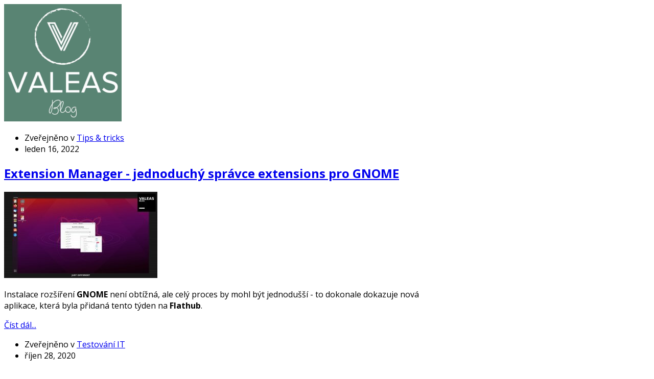

--- FILE ---
content_type: text/html; charset=utf-8
request_url: https://valeas.cz/jednoduse-produktivne/itemlist/tag/firefox
body_size: 11530
content:
<!DOCTYPE html>
<html prefix="og: http://ogp.me/ns#" lang="cs-cz" >
<head>
<script async src="https://www.googletagmanager.com/gtag/js?id=G-M9FFM5JCBQ"></script>
<script>
  window.dataLayer = window.dataLayer || [];
  function gtag(){dataLayer.push(arguments);}
  gtag('js', new Date());
  gtag('config', 'G-M9FFM5JCBQ');
</script>
	              <meta name="viewport" content="width=device-width, initial-scale=1, maximum-scale=2.0">
        <script
              src="https://code.jquery.com/jquery-3.3.1.min.js"
              integrity="sha256-FgpCb/KJQlLNfOu91ta32o/NMZxltwRo8QtmkMRdAu8="
              crossorigin="anonymous"></script>
    <base href="https://valeas.cz/jednoduse-produktivne/itemlist/tag/firefox" />
	<meta http-equiv="content-type" content="text/html; charset=utf-8" />
	<meta name="keywords" content="firefox" />
	<meta property="og:url" content="https://valeas.cz/jednoduse-produktivne/itemlist/tag/firefox" />
	<meta property="og:type" content="website" />
	<meta property="og:title" content="firefox - Valeas Blog" />
	<meta property="og:description" content="You are viewing content tagged with 'firefox' - Blog ajťáka a lékárnice - píšeme o všem co nás zajímá, co se nás týká" />
	<meta name="twitter:card" content="summary" />
	<meta name="twitter:title" content="firefox - Valeas Blog" />
	<meta name="twitter:description" content="You are viewing content tagged with 'firefox' - Blog ajťáka a lékárnice - píšeme o všem co nás zajímá, co se nás týká" />
	<meta name="description" content="You are viewing content tagged with 'firefox' - Blog ajťáka a lékárnice - píšeme o všem co nás zajímá, co se nás týká" />
	<meta name="generator" content="Joomla! - Open Source Content Management" />
	<title>firefox - Valeas Blog</title>
	<link href="/jednoduse-produktivne/itemlist/tag/firefox" rel="canonical" />
	<link href="/jednoduse-produktivne/itemlist/tag/firefox?format=feed" rel="alternate" type="application/rss+xml" title="firefox - Valeas Blog | Feed" />
	<link href="/jednoduse-produktivne/itemlist/tag/firefox?format=feed&type=rss" rel="alternate" type="application/rss+xml" title="firefox - Valeas Blog | RSS 2.0" />
	<link href="/jednoduse-produktivne/itemlist/tag/firefox?format=feed&type=atom" rel="alternate" type="application/atom+xml" title="firefox - Valeas Blog | Atom 1.0" />
	<link href="https://valeas.cz/jednoduse-produktivne/itemlist/tag/firefox/amp" rel="amphtml" />
	<link href="https://valeas.cz/templates/gk_magazine/images/favicon.ico" rel="shortcut icon" type="image/vnd.microsoft.icon" />
	<link href="/templates/gk_magazine/favicon.ico" rel="shortcut icon" type="image/vnd.microsoft.icon" />
	<link href="https://valeas.cz/component/search/?Itemid=219&amp;task=tag&amp;tag=firefox&amp;format=opensearch" rel="search" title="Hledat Valeas Blog" type="application/opensearchdescription+xml" />
	<link href="https://cdnjs.cloudflare.com/ajax/libs/simple-line-icons/2.4.1/css/simple-line-icons.min.css" rel="stylesheet" type="text/css" />
	<link href="/templates/gk_magazine/css/k2.css?v=2.11.20230406" rel="stylesheet" type="text/css" />
	<link href="https://valeas.cz/templates/gk_magazine/css/k2.css" rel="stylesheet" type="text/css" />
	<link href="https://valeas.cz/templates/gk_magazine/css/normalize.css" rel="stylesheet" type="text/css" />
	<link href="https://valeas.cz/templates/gk_magazine/css/layout.css" rel="stylesheet" type="text/css" />
	<link href="https://valeas.cz/templates/gk_magazine/css/joomla.css" rel="stylesheet" type="text/css" />
	<link href="https://valeas.cz/templates/gk_magazine/css/system/system.css" rel="stylesheet" type="text/css" />
	<link href="https://valeas.cz/templates/gk_magazine/css/typography/typography.style3.css" rel="stylesheet" type="text/css" />
	<link href="https://valeas.cz/templates/gk_magazine/css/typography/typography.iconset.style3.css" rel="stylesheet" type="text/css" />
	<link href="https://valeas.cz/templates/gk_magazine/css/valeas.css?v=1769444636" rel="stylesheet" type="text/css" />
	<link href="https://valeas.cz/templates/gk_magazine/css/menu/menu.css" rel="stylesheet" type="text/css" />
	<link href="https://valeas.cz/templates/gk_magazine/css/gk.stuff.css" rel="stylesheet" type="text/css" />
	<link href="https://valeas.cz/templates/gk_magazine/css/style3.css?v=1769444636" rel="stylesheet" type="text/css" />
	<link href="//fonts.googleapis.com/css?family=Open+Sans:300,400,600,700&subset=latin,latin-ext" rel="stylesheet" type="text/css" />
	<style type="text/css">
.childcontent .gkcol { width: 220px; }body,
html, 
body button, 
body input, 
body select, 
body textarea { font-family: 'Open Sans', Arial, sans-serif; }
.blank { font-family: Arial, Helvetica, sans-serif; }
.blank { font-family: Arial, Helvetica, sans-serif; }
.blank { font-family: Arial, Helvetica, sans-serif; }
@media screen and (max-width: 772.5px) {
	    	#k2Container .itemsContainer { width: 100%!important; } 
	    	.cols-2 .column-1,
	    	.cols-2 .column-2,
	    	.cols-3 .column-1,
	    	.cols-3 .column-2,
	    	.cols-3 .column-3,
	    	.demo-typo-col2,
	    	.demo-typo-col3,
	    	.demo-typo-col4 {width: 100%; }
	    	}#gkSidebar { width: 26%; }
#gkInset { width: 12.5%; }
#gkContent { width: 87.5%; }
#gkContentWrap { width: 74%; }
.gkPage { max-width: 1560px; }

	</style>
	<script type="application/json" class="joomla-script-options new">{"csrf.token":"7f24e4bd47839a850d05dc747009c274","system.paths":{"root":"","base":""}}</script>

    <link rel="stylesheet" href="https://valeas.cz/templates/gk_magazine/css/small.desktop.css" media="(max-width: 1560px)" />
<link rel="stylesheet" href="https://valeas.cz/templates/gk_magazine/css/tablet.css" media="(max-width: 1030px)" />
<link rel="stylesheet" href="https://valeas.cz/templates/gk_magazine/css/small.tablet.css" media="(max-width: 820px)" />
<link rel="stylesheet" href="https://valeas.cz/templates/gk_magazine/css/mobile.css" media="(max-width: 580px)" />

<!--[if IE 9]>
<link rel="stylesheet" href="https://valeas.cz/templates/gk_magazine/css/ie/ie9.css" type="text/css" />
<![endif]-->

<!--[if IE 8]>
<link rel="stylesheet" href="https://valeas.cz/templates/gk_magazine/css/ie/ie8.css" type="text/css" />
<![endif]-->

<!--[if lte IE 7]>
<link rel="stylesheet" href="https://valeas.cz/templates/gk_magazine/css/ie/ie7.css" type="text/css" />
<![endif]-->

<!--[if (gte IE 6)&(lte IE 8)]>
<script type="text/javascript" src="https://valeas.cz/templates/gk_magazine/js/respond.js"></script>
<script type="text/javascript" src="https://valeas.cz/templates/gk_magazine/js/selectivizr.js"></script>
<![endif]-->

    <meta name="google-site-verification" content="egCpdblTfaSwpkGG4DwZkD7yVRmmF_gsYHMxnswZpLY" />

<script type="text/javascript">
(function(window, document, dataLayerName, id) {
window[dataLayerName]=window[dataLayerName]||[],window[dataLayerName].push({start:(new Date).getTime(),event:"stg.start"});var scripts=document.getElementsByTagName('script')[0],tags=document.createElement('script');
function stgCreateCookie(a,b,c){var d="";if(c){var e=new Date;e.setTime(e.getTime()+24*c*60*60*1e3),d="; expires="+e.toUTCString();f="; SameSite=Strict"}document.cookie=a+"="+b+d+f+"; path=/"}
var isStgDebug=(window.location.href.match("stg_debug")||document.cookie.match("stg_debug"))&&!window.location.href.match("stg_disable_debug");stgCreateCookie("stg_debug",isStgDebug?1:"",isStgDebug?14:-1);
var qP=[];dataLayerName!=="dataLayer"&&qP.push("data_layer_name="+dataLayerName),isStgDebug&&qP.push("stg_debug");var qPString=qP.length>0?("?"+qP.join("&")):"";
tags.async=!0,tags.src="https://valeascz.containers.piwik.pro/"+id+".js"+qPString,scripts.parentNode.insertBefore(tags,scripts);
!function(a,n,i){a[n]=a[n]||{};for(var c=0;c<i.length;c++)!function(i){a[n][i]=a[n][i]||{},a[n][i].api=a[n][i].api||function(){var a=[].slice.call(arguments,0);"string"==typeof a[0]&&window[dataLayerName].push({event:n+"."+i+":"+a[0],parameters:[].slice.call(arguments,1)})}}(i[c])}(window,"ppms",["tm","cm"]);
})(window, document, 'dataLayer', 'c181654e-517b-4c83-8438-48150b9226ee');
</script>

	  <!-- Global site tag (gtag.js) - Google Analytics -->
  <script async src="https://www.googletagmanager.com/gtag/js?id=G-320E5Q81WV"></script>
  <script>
    window.dataLayer = window.dataLayer || [];
    function gtag(){dataLayer.push(arguments);}
    gtag('js', new Date());

    gtag('config', 'G-320E5Q81WV');
  </script>

	<script>
  (function(i,s,o,g,r,a,m){i['GoogleAnalyticsObject']=r;i[r]=i[r]||function(){
  (i[r].q=i[r].q||[]).push(arguments)},i[r].l=1*new Date();a=s.createElement(o),
  m=s.getElementsByTagName(o)[0];a.async=1;a.src=g;m.parentNode.insertBefore(a,m)
  })(window,document,'script','https://www.google-analytics.com/analytics.js','ga');

  ga('create', 'UA-18583898-3', {
  	'name': 'full',
  	'alwaysSendReferrer': true
  });
  ga('full.require','displayfeatures');
  ga('full.require','linkid');
  ga('full.send', 'pageview');
  
</script>

<link href="https://scaleflex.cloudimg.io/v7/plugins/js-cloudimage-responsive/4.7.0/js-cloudimage-responsive.min.css?vh=a076ef&func=proxy"></link>
<script src="https://cdn.scaleflex.it/plugins/js-cloudimage-responsive/4.7.0/js-cloudimage-responsive.min.js"></script>


    <script type="application/ld+json">
    {
      "@context": "http://schema.org",
      "@type": "Organization",
      "url": "https://valeas.cz",
      "sameAs": [
        "https://www.facebook.com/ValeasBlog",
        "https://twitter.com/vaclavd85",
        "https://www.google.com/+ValeasCz",
        "https://www.instagram.com/valeas.cz/"
      ],
      "name": "Valeas Blog",
      "email": "info@valeas.cz",
      "image": "https://valeas.cz/images/valeas_blog_logo.png"
    }
    </script>
    <script type="application/ld+json">
    {
      "@context": "http://schema.org",
      "@type": "WebSite",
      "url": "https://valeas.cz/",
      "potentialAction": {
        "@type": "SearchAction",
        "target": "https://valeas.cz/component/search/?searchword={searchword}",
        "query-input": "required name=searchword"
      }
    }
    </script>
    
    <link rel="manifest" href="/manifest.json" />
<script src="https://cdn.onesignal.com/sdks/OneSignalSDK.js" async=""></script>
<script>
  var OneSignal = window.OneSignal || [];
  OneSignal.push(function() {
    OneSignal.init({
      appId: "2b86eb56-eadc-49a5-b552-71d2feec756f",
    });
  });

</script>
</head>
<body data-tablet-width="1030" data-mobile-width="580" data-layout="left" data-smoothscroll="1">
	<script>
    const ciResponsive = new window.CIResponsive({
      token: 'abwgleimlq'
    });
</script>

			

	
    <section id="gkPageTop">
    	<div class="gkPage">                    	
		    <a href="https://valeas.cz/ " id="gkLogo">
	<picture>
		<img src="https://valeas.cz/images/valeas_blog_logo.png" alt="Valeas Blog" style="height:auto;" />
	</picture>
</a>
		    
		    		    
		        	</div>
    </section>

	<div id="gkPageContent" class="gkPage">
    	<section id="gkContent" class="gkColumnLeft">					
			<div id="gkContentWrap">
								
								
								
								
					
				
				<section id="gkMainbody">
											
<section id="k2Container" class="genericView">
						<section class="itemList">
								<article class="itemView">
						<header>
																<ul>
																				<li class="itemCategory"> <span>Zveřejněno v</span> <a href="/itemlist/category/24-tips-tricks">Tips & tricks</a> </li>
																				
																				<li class="itemDate">
											<time datetime="2022-01-16T16:43:46+00:00">
												leden 16, 2022											</time>
										</li>
																		</ul>
																
																<h2>
																				<a href="/558-extension-manager-jednoduchy-spravce-extensions-pro-gnome"> Extension Manager - jednoduchý správce extensions pro GNOME </a>
																		</h2>
														</header>
												<div class="itemImageBlock"> <a class="itemImage" href="/558-extension-manager-jednoduchy-spravce-extensions-pro-gnome" title="Extension Manager - jednoduchý správce extensions pro GNOME"> <img src="/media/k2/items/cache/4693ba70fe7ccf8c5461d5f42e16af89_Generic.jpg" alt="Extension Manager - jednoduchý správce extensions pro GNOME" style="width:300px; height:auto;" /> </a> </div>
												<div class="itemBody">
																<div class="itemIntroText"> <p>Instalace rozšíření <strong>GNOME</strong> není obtížná, ale celý proces by mohl být jednodušší - to dokonale dokazuje nová aplikace, která byla přidaná tento týden na <strong>Flathub</strong>.</p>
 </div>
																																<a class="itemReadMore button" href="/558-extension-manager-jednoduchy-spravce-extensions-pro-gnome"> Číst dál... </a>
														</div>
				</article>
								<article class="itemView">
						<header>
																<ul>
																				<li class="itemCategory"> <span>Zveřejněno v</span> <a href="/itemlist/category/22-testovani-it">Testování IT</a> </li>
																				
																				<li class="itemDate">
											<time datetime="2020-10-28T16:09:41+00:00">
												říjen 28, 2020											</time>
										</li>
																		</ul>
																
																<h2>
																				<a href="/527-microsoft-edge-pro-linux-otestovali-jsme-za-vas"> Microsoft Edge pro Linux - otestovali jsme za vás </a>
																		</h2>
														</header>
												<div class="itemImageBlock"> <a class="itemImage" href="/527-microsoft-edge-pro-linux-otestovali-jsme-za-vas" title="Microsoft Edge pro Linux - otestovali jsme za vás"> <img src="/media/k2/items/cache/49d777cdd477e76dea7b279017b034de_Generic.jpg" alt="Microsoft Edge pro Linux - otestovali jsme za vás" style="width:300px; height:auto;" /> </a> </div>
												<div class="itemBody">
																<div class="itemIntroText"> <p><span class="gkBlockTextCenter">Ano, peklo nejspíše zamrzlo a začalo v něm sněžit.</span> Microsoft uvádí nový internetový prohlížeč Edge pro Linux. Prozatím primárně pouze pro testování, což ale znamená, že jsme se do toho pustili i my a nový linuxový internetový prohlížeč pro vás otestovali.</p>
 </div>
																																<a class="itemReadMore button" href="/527-microsoft-edge-pro-linux-otestovali-jsme-za-vas"> Číst dál... </a>
														</div>
				</article>
								<article class="itemView">
						<header>
																<ul>
																				<li class="itemCategory"> <span>Zveřejněno v</span> <a href="/itemlist/category/22-testovani-it">Testování IT</a> </li>
																				
																				<li class="itemDate">
											<time datetime="2018-06-17T17:12:31+00:00">
												červen 17, 2018											</time>
										</li>
																		</ul>
																
																<h2>
																				<a href="/429-recenze-acer-travelmate-spin-b118"> Recenze: Acer TravelMate Spin B118 </a>
																		</h2>
														</header>
												<div class="itemImageBlock"> <a class="itemImage" href="/429-recenze-acer-travelmate-spin-b118" title="Recenze: Acer TravelMate Spin B118"> <img src="/media/k2/items/cache/d26f2d3a8ff5583681ac68eec63fdc44_Generic.jpg" alt="Recenze: Acer TravelMate Spin B118" style="width:300px; height:auto;" /> </a> </div>
												<div class="itemBody">
																<div class="itemIntroText"> <p>Pro většinu uživatelů je jedním z hlavních kritérií při nákupu notebooku cena. V dnešní recenzi si představíme profi notebook s cenou do 10 000 Kč.</p>
 </div>
																																<a class="itemReadMore button" href="/429-recenze-acer-travelmate-spin-b118"> Číst dál... </a>
														</div>
				</article>
								<article class="itemView">
						<header>
																<ul>
																				<li class="itemCategory"> <span>Zveřejněno v</span> <a href="/it-blog">IT blog</a> </li>
																				
																				<li class="itemDate">
											<time datetime="2018-05-06T18:32:37+00:00">
												květen 6, 2018											</time>
										</li>
																		</ul>
																
																<h2>
																				<a href="/it-blog/424-ubuntu-18-04-lts-bionic-beaver"> Ubuntu 18.04 LTS Bionic Beaver </a>
																		</h2>
														</header>
												<div class="itemImageBlock"> <a class="itemImage" href="/it-blog/424-ubuntu-18-04-lts-bionic-beaver" title="Ubuntu 18.04 LTS Bionic Beaver"> <img src="/media/k2/items/cache/3119c7be2ab58173062c39c6b8c72ed7_Generic.jpg" alt="Ubuntu 18.04 LTS Bionic Beaver" style="width:300px; height:auto;" /> </a> </div>
												<div class="itemBody">
																<div class="itemIntroText"> <p>Nová LTS verze (verze s dlouhou podporou) oblíbené linuxové distribuce Ubuntu byla konečně uvolněna, takže mně, jakožto správnému linuxářovi, nezbývá nic jiného, než se pustit do jejího testování.</p>
 </div>
																																<a class="itemReadMore button" href="/it-blog/424-ubuntu-18-04-lts-bionic-beaver"> Číst dál... </a>
														</div>
				</article>
								<article class="itemView">
						<header>
																<ul>
																				<li class="itemCategory"> <span>Zveřejněno v</span> <a href="/itemlist/category/24-tips-tricks">Tips & tricks</a> </li>
																				
																				<li class="itemDate">
											<time datetime="2018-04-10T18:02:37+00:00">
												duben 10, 2018											</time>
										</li>
																		</ul>
																
																<h2>
																				<a href="/414-firefox-zruseni-skryvani-zalozek-ve-fullscreenu"> Firefox - zrušení skrývání záložek ve Fullscreenu </a>
																		</h2>
														</header>
												<div class="itemImageBlock"> <a class="itemImage" href="/414-firefox-zruseni-skryvani-zalozek-ve-fullscreenu" title="Firefox - zrušení skrývání záložek ve Fullscreenu"> <img src="/media/k2/items/cache/f75f45065e491a3adc61e72a384867bb_Generic.jpg" alt="Firefox - zrušení skrývání záložek ve Fullscreenu" style="width:300px; height:auto;" /> </a> </div>
												<div class="itemBody">
																<div class="itemIntroText"> <p>V jednom z předchozích tipů jsme Vám <a href="/335-jak-na-prohlizece-fullscreen">představili režim fullscreenu</a> (zobrazení přes celou obrazovku) u prohlížečů - k čemu a kdy jej využít. Firefox v tomto režimu automaticky skrývá ostatní záložky, takže přepínání oken není úplně optimální. V dnešním tipu si ukážeme, jak toto chování změnit.</p>
 </div>
																																<a class="itemReadMore button" href="/414-firefox-zruseni-skryvani-zalozek-ve-fullscreenu"> Číst dál... </a>
														</div>
				</article>
								<article class="itemView">
						<header>
																<ul>
																				<li class="itemCategory"> <span>Zveřejněno v</span> <a href="/it-blog">IT blog</a> </li>
																				
																				<li class="itemDate">
											<time datetime="2018-03-21T17:46:12+00:00">
												březen 21, 2018											</time>
										</li>
																		</ul>
																
																<h2>
																				<a href="/it-blog/393-fotoclanek-pop-os"> Fotočlánek: pop!_os </a>
																		</h2>
														</header>
												<div class="itemImageBlock"> <a class="itemImage" href="/it-blog/393-fotoclanek-pop-os" title="Fotočlánek: pop!_os"> <img src="/media/k2/items/cache/15d406f06ce12f2ac57cb5137d1afc69_Generic.jpg" alt="Fotočlánek: pop!_os" style="width:300px; height:auto;" /> </a> </div>
												<div class="itemBody">
																<div class="itemIntroText"> <p>Možná jste stejně jako já o pop!_os nikdy neslyšeli, ale jedná se o velice zajímavou linuxovou distribuci, která je instalována jako hlavní operační systém v produktech americké společnosti System76.</p>
<p>Již brzy se můžete těšit na kompletní představení této linuxové distribuce v samostatné recenzi.</p> </div>
																																<a class="itemReadMore button" href="/it-blog/393-fotoclanek-pop-os"> Číst dál... </a>
														</div>
				</article>
								<article class="itemView">
						<header>
																<ul>
																				<li class="itemCategory"> <span>Zveřejněno v</span> <a href="/itemlist/category/24-tips-tricks">Tips & tricks</a> </li>
																				
																				<li class="itemDate">
											<time datetime="2017-12-05T06:49:44+00:00">
												prosinec 5, 2017											</time>
										</li>
																		</ul>
																
																<h2>
																				<a href="/351-jak-na-prohlizece-ukladani-stranek-do-evernote"> Jak na prohlížeče: Ukládání stránek do Evernote </a>
																		</h2>
														</header>
												<div class="itemImageBlock"> <a class="itemImage" href="/351-jak-na-prohlizece-ukladani-stranek-do-evernote" title="Jak na prohlížeče: Ukládání stránek do Evernote"> <img src="/media/k2/items/cache/68497d6cb194485d2759fde9466457b7_Generic.jpg" alt="Jak na prohlížeče: Ukládání stránek do Evernote" style="width:300px; height:auto;" /> </a> </div>
												<div class="itemBody">
																<div class="itemIntroText"> <p>Aplikaci Evernote používáme především pro přípravu článků pro náš blog, díky čemuž se stala nedílnou součástí našeho života. Evernote disponuje velkým množstvím různých funkcí - jednou z nich je například ukládání internetových stránek do Evernote.</p>
 </div>
																																<a class="itemReadMore button" href="/351-jak-na-prohlizece-ukladani-stranek-do-evernote"> Číst dál... </a>
														</div>
				</article>
								<article class="itemView">
						<header>
																<ul>
																				<li class="itemCategory"> <span>Zveřejněno v</span> <a href="/itemlist/category/24-tips-tricks">Tips & tricks</a> </li>
																				
																				<li class="itemDate">
											<time datetime="2017-11-21T19:17:03+00:00">
												listopad 21, 2017											</time>
										</li>
																		</ul>
																
																<h2>
																				<a href="/348-jak-na-prohlizece-firefox-57"> Jak na prohlížeče: Firefox 57 </a>
																		</h2>
														</header>
												<div class="itemImageBlock"> <a class="itemImage" href="/348-jak-na-prohlizece-firefox-57" title="Jak na prohlížeče: Firefox 57"> <img src="/media/k2/items/cache/de2df791682f079f8397226a3ff38bc7_Generic.jpg" alt="Jak na prohlížeče: Firefox 57" style="width:300px; height:auto;" /> </a> </div>
												<div class="itemBody">
																<div class="itemIntroText"> <p>Před týdnem vyšla nová verze oblíbeného prohlížeče Firefox ve verzi 57 (Quantum). V dnešním tipu Vám nastíním, proč Firefox aktualizovat na tuto novou přelomovou verzi.</p>
 </div>
																																<a class="itemReadMore button" href="/348-jak-na-prohlizece-firefox-57"> Číst dál... </a>
														</div>
				</article>
								<article class="itemView">
						<header>
																<ul>
																				<li class="itemCategory"> <span>Zveřejněno v</span> <a href="/itemlist/category/24-tips-tricks">Tips & tricks</a> </li>
																				
																				<li class="itemDate">
											<time datetime="2017-11-07T18:44:12+00:00">
												listopad 7, 2017											</time>
										</li>
																		</ul>
																
																<h2>
																				<a href="/344-jak-na-prohlizece-snimek-stranky"> Jak na prohlížeče: Snímek stránky </a>
																		</h2>
														</header>
												<div class="itemImageBlock"> <a class="itemImage" href="/344-jak-na-prohlizece-snimek-stranky" title="Jak na prohlížeče: Snímek stránky"> <img src="/media/k2/items/cache/fe4bbe81600a40063594e597e00eb05b_Generic.jpg" alt="Jak na prohlížeče: Snímek stránky" style="width:300px; height:auto;" /> </a> </div>
												<div class="itemBody">
																<div class="itemIntroText"> <p>V pracovním i osobním životě potřebujeme velice často pořídit snímek obrazovky. Jak ho vytvořit ve Windows 10, jsme si již ukázali <a href="/258-jak-udelat-snimek-obrazovky-ve-windows-10" target="_blank" rel="noopener noreferrer">v předchozím tipu</a>. Dnes si spolu ukážeme, jak toho docílit v internetovém prohlížeči s jakoukoli stránkou a jak si zde vytvářet poznámky.</p>
 </div>
																																<a class="itemReadMore button" href="/344-jak-na-prohlizece-snimek-stranky"> Číst dál... </a>
														</div>
				</article>
								<article class="itemView">
						<header>
																<ul>
																				<li class="itemCategory"> <span>Zveřejněno v</span> <a href="/itemlist/category/24-tips-tricks">Tips & tricks</a> </li>
																				
																				<li class="itemDate">
											<time datetime="2017-10-31T15:36:47+00:00">
												říjen 31, 2017											</time>
										</li>
																		</ul>
																
																<h2>
																				<a href="/341-jak-na-prohlizece-anonymni-rezim"> Jak na prohlížeče: Anonymní režim </a>
																		</h2>
														</header>
												<div class="itemImageBlock"> <a class="itemImage" href="/341-jak-na-prohlizece-anonymni-rezim" title="Jak na prohlížeče: Anonymní režim"> <img src="/media/k2/items/cache/23f6a067599ae98276b159b7685c0abf_Generic.jpg" alt="Jak na prohlížeče: Anonymní režim" style="width:300px; height:auto;" /> </a> </div>
												<div class="itemBody">
																<div class="itemIntroText"> <p>Při prohlížení internetu si prohlížeč ukládá řadu informací, například které servery či stránky jste navštívili, aby Vám opakované návštěvy co nejvíce zjednodušil. Občas však není toto chování žádoucí, proto prohlížeče disponují tzv. anonymním režimem.</p>
 </div>
																																<a class="itemReadMore button" href="/341-jak-na-prohlizece-anonymni-rezim"> Číst dál... </a>
														</div>
				</article>
						</section>
				<a class="k2FeedIcon" href="/jednoduse-produktivne/itemlist/tag/firefox?format=feed">Přihlásit se k odběru tohoto kanálu RSS</a>
						<nav class="pagination"><ul><li class="pagination-start"><span class="pagenav">Začátek</span></li><li class="pagination-prev"><span class="pagenav">Předchozí</span></li><li><span class="pagenav">1</span></li><li><a title="2" href="/jednoduse-produktivne/itemlist/tag/firefox?start=10" class="pagenav">2</a></li><li><a title="3" href="/jednoduse-produktivne/itemlist/tag/firefox?start=20" class="pagenav">3</a></li><li class="pagination-next"><a title="Další" href="/jednoduse-produktivne/itemlist/tag/firefox?start=10" class="pagenav">Další</a></li><li class="pagination-end"><a title="Konec" href="/jednoduse-produktivne/itemlist/tag/firefox?start=20" class="pagenav">Konec</a></li><li class="counter">Strana 1 z 3</li></ul></nav>				</section>

<!-- JoomlaWorks "K2" (v2.11.20230406) | Learn more about K2 at https://getk2.org -->


									</section>
				
							</div>
			
						<aside id="gkSidebar">
				<div>

					<div class="box  nomargin"><h3 class="header">Autoři</h3><div class="content">
<div id="k2ModuleBox92" class="k2UsersBlock">
    <ul>
                <li class="even">
                        <a class="k2Avatar ubUserAvatar" rel="author" href="/vaclav" title="Václav">
                <img src="/media/k2/users/1.jpg?t=20210705_1413" alt="Václav" style="width:50px;height:auto;" />
            </a>
            
                        <a class="ubUserName" rel="author" href="/vaclav" title="Václav">
                Václav            </a>
            
                        <div class="ubUserDescription">
                                <p>Programátor... občas normální, častěji tak trochu blázen.</p>                            </div>
            
                        <div class="ubUserAdditionalInfo">
                                <!-- RSS feed icon -->
                <a class="ubUserFeedIcon" href="/vaclav?format=feed" title="Odebírat RSS tohoto uživatele">
                    <span>Odebírat RSS tohoto uživatele</span>
                </a>
                
                                <a class="ubUserURL" rel="me" href="http://www.valeas.cz" title="Internetová stránka" target="_blank">
                    <span>Internetová stránka</span>
                </a>
                
                            </div>
            
            
            <div class="clr"></div>
        </li>
                <li class="odd">
                        <a class="k2Avatar ubUserAvatar" rel="author" href="/component/k2/itemlist/user/478-leona" title="Leona">
                <img src="/media/k2/users/2.jpg?t=20210705_1413" alt="Leona" style="width:50px;height:auto;" />
            </a>
            
                        <a class="ubUserName" rel="author" href="/component/k2/itemlist/user/478-leona" title="Leona">
                Leona            </a>
            
                        <div class="ubUserDescription">
                                <p>Manželka ajťáka, lékárnice a milovnice kosmetiky. Vražedná kombinace...</p>                            </div>
            
                        <div class="ubUserAdditionalInfo">
                                <!-- RSS feed icon -->
                <a class="ubUserFeedIcon" href="/component/k2/itemlist/user/478-leona?format=feed" title="Odebírat RSS tohoto uživatele">
                    <span>Odebírat RSS tohoto uživatele</span>
                </a>
                
                                <a class="ubUserURL" rel="me" href="https://valeas.cz" title="Internetová stránka" target="_blank">
                    <span>Internetová stránka</span>
                </a>
                
                            </div>
            
            
            <div class="clr"></div>
        </li>
                <li class="even lastItem">
                        <a class="k2Avatar ubUserAvatar" rel="author" href="/component/k2/itemlist/user/480-kira" title="Kira">
                <img src="/media/k2/users/4.jpg?t=20210705_1413" alt="Kira" style="width:50px;height:auto;" />
            </a>
            
                        <a class="ubUserName" rel="author" href="/component/k2/itemlist/user/480-kira" title="Kira">
                Kira            </a>
            
                        <div class="ubUserDescription">
                                <p>Trekkie kočka, kontrolor kvality a tester. Odbornice na IT a Linux - na počítači umí více, než panička.</p>                            </div>
            
                        <div class="ubUserAdditionalInfo">
                                <!-- RSS feed icon -->
                <a class="ubUserFeedIcon" href="/component/k2/itemlist/user/480-kira?format=feed" title="Odebírat RSS tohoto uživatele">
                    <span>Odebírat RSS tohoto uživatele</span>
                </a>
                
                
                            </div>
            
            
            <div class="clr"></div>
        </li>
            </ul>
</div>
</div></div><div class="box box menu light nomargin"><h3 class="header">Kategorie</h3><div class="content"><ul class="level0"><li><a href="/microblogging"><span class="catTitle">Microblogging</span><span class="catCounter"> (11)</span></a></li><li><a href="/it-blog"><span class="catTitle">IT blog</span><span class="catCounter"> (121)</span></a><ul class="level1"><li><a href="/itemlist/category/18-linuxove-distribuce"><span class="catTitle">Linuxové distribuce</span><span class="catCounter"> (13)</span></a></li><li><a href="/it-blog/itemlist/category/20-uryvky-kodu"><span class="catTitle">Úryvky kódu</span><span class="catCounter"> (4)</span></a></li><li><a href="/itemlist/category/22-testovani-it"><span class="catTitle">Testování IT</span><span class="catCounter"> (16)</span></a></li><li><a href="/itemlist/category/23-ze-zivota-ajtaka"><span class="catTitle">Ze života ajťáka</span><span class="catCounter"> (7)</span></a></li><li><a href="/itemlist/category/24-tips-tricks"><span class="catTitle">Tips & tricks</span><span class="catCounter"> (77)</span></a></li><li><a href="/itemlist/category/27-google-workspace-vs-microsoft-365"><span class="catTitle">Google Workspace vs Microsoft 365</span><span class="catCounter"> (10)</span></a></li><li><a href="/it-blog/itemlist/category/30-google-workspace"><span class="catTitle">Google Workspace</span><span class="catCounter"> (26)</span></a></li></ul></li><li><a href="/divadlo"><span class="catTitle">Divadlo</span><span class="catCounter"> (4)</span></a></li><li><a href="/kino-film-serial"><span class="catTitle">Kino / filmy / tv seriály</span><span class="catCounter"> (90)</span></a><ul class="level1"><li><a href="/itemlist/category/19-doporucujeme"><span class="catTitle">Doporučujeme</span><span class="catCounter"> (12)</span></a></li><li><a href="/itemlist/category/29-netflix-tip"><span class="catTitle">Netflix tip</span><span class="catCounter"> (156)</span></a></li></ul></li><li><a href="/denik-ajtakovy-manzelky"><span class="catTitle">Deník ajťákovy manželky</span><span class="catCounter"> (7)</span></a></li><li><a href="/dousek-chlupatych-ousek"><span class="catTitle">Doušek chlupatých oušek</span><span class="catCounter"> (21)</span></a></li><li><a href="/zajimavosti"><span class="catTitle">Zajímavosti</span><span class="catCounter"> (21)</span></a></li><li><a href="/cestovani"><span class="catTitle">Cestování</span><span class="catCounter"> (88)</span></a></li><li><a href="/raj-gastrosexualu"><span class="catTitle">Ráj gastrosexuálů</span><span class="catCounter"> (33)</span></a></li><li><a href="/damska-jizda"><span class="catTitle">Dámská jízda</span><span class="catCounter"> (29)</span></a></li><li><a href="/akne"><span class="catTitle">Akné</span><span class="catCounter"> (15)</span></a></li><li><a href="/itemlist/category/21-soutez"><span class="catTitle">Soutěž</span><span class="catCounter"> (4)</span></a></li><li><a href="/jednoduse-produktivne"><span class="catTitle">Jednoduše produktivně</span><span class="catCounter"> (11)</span></a></li><li><a href="/itemlist/category/28-sponzorovane"><span class="catTitle">Sponzorované</span><span class="catCounter"> (4)</span></a></li></ul></div></div><div class="box  nomargin"><h3 class="header">Kalendář</h3><div class="content">
<div id="k2ModuleBox96" class="k2CalendarBlock">
    <table class="calendar">
<tr>
<td class="calendarNavMonthPrev"><a class="calendarNavLink" href="/index.php?option=com_k2&amp;view=itemlist&amp;task=calendar&amp;month=12&amp;year=2025&amp;Itemid=219">&laquo;</a></td>
<td class="calendarCurrentMonth" colspan="5">Leden 2026</td>
<td class="calendarNavMonthNext"><a class="calendarNavLink" href="/index.php?option=com_k2&amp;view=itemlist&amp;task=calendar&amp;month=2&amp;year=2026&amp;Itemid=219">&raquo;</a></td>
</tr>
<tr>
<td class="calendarDayName" style="width:14%">Po</td>
<td class="calendarDayName" style="width:14%">Út</td>
<td class="calendarDayName" style="width:14%">St</td>
<td class="calendarDayName" style="width:14%">Čt</td>
<td class="calendarDayName" style="width:14%">Pá</td>
<td class="calendarDayName" style="width:14%">So</td>
<td class="calendarDayName" style="width:14%">Ne</td>
</tr>
<tr>
<td class="calendarDateEmpty">&nbsp;</td>
<td class="calendarDateEmpty">&nbsp;</td>
<td class="calendarDateEmpty">&nbsp;</td>
<td class="calendarDate">1</td>
<td class="calendarDate">2</td>
<td class="calendarDate">3</td>
<td class="calendarDate">4</td>
</tr>
<tr>
<td class="calendarDate">5</td>
<td class="calendarDate">6</td>
<td class="calendarDateLinked"><a href="/jednoduse-produktivne/itemlist/date/2026/1/7">7</a></td>
<td class="calendarDate">8</td>
<td class="calendarDate">9</td>
<td class="calendarDate">10</td>
<td class="calendarDateLinked"><a href="/jednoduse-produktivne/itemlist/date/2026/1/11">11</a></td>
</tr>
<tr>
<td class="calendarDate">12</td>
<td class="calendarDate">13</td>
<td class="calendarDateLinked"><a href="/jednoduse-produktivne/itemlist/date/2026/1/14">14</a></td>
<td class="calendarDate">15</td>
<td class="calendarDate">16</td>
<td class="calendarDate">17</td>
<td class="calendarDate">18</td>
</tr>
<tr>
<td class="calendarDate">19</td>
<td class="calendarDate">20</td>
<td class="calendarDateLinked"><a href="/jednoduse-produktivne/itemlist/date/2026/1/21">21</a></td>
<td class="calendarDate">22</td>
<td class="calendarDate">23</td>
<td class="calendarDate">24</td>
<td class="calendarDate">25</td>
</tr>
<tr>
<td class="calendarToday">26</td>
<td class="calendarDate">27</td>
<td class="calendarDate">28</td>
<td class="calendarDate">29</td>
<td class="calendarDate">30</td>
<td class="calendarDate">31</td>
<td class="calendarDateEmpty">&nbsp;</td>
</tr>
</table>
    <div class="clr"></div>
</div>
</div></div><div class="box "><h3 class="header">Tags</h3><div class="content">
<div id="k2ModuleBox91" class="k2TagCloudBlock">
									<a href="/raj-gastrosexualu/itemlist/tag/Akné" title="25 položky označené Akné"> Akné </a>
												<a href="/raj-gastrosexualu/itemlist/tag/android" title="24 položky označené android"> android </a>
												<a href="/raj-gastrosexualu/itemlist/tag/cestování" title="80 položky označené cestování"> cestování </a>
												<a href="/raj-gastrosexualu/itemlist/tag/film" title="73 položky označené film"> film </a>
												<a href="/raj-gastrosexualu/itemlist/tag/firefox" title="25 položky označené firefox"> firefox </a>
												<a href="/raj-gastrosexualu/itemlist/tag/gmail" title="25 položky označené gmail"> gmail </a>
												<a href="/raj-gastrosexualu/itemlist/tag/google" title="73 položky označené google"> google </a>
												<a href="/raj-gastrosexualu/itemlist/tag/google workspace" title="34 položky označené google workspace"> google workspace </a>
												<a href="/raj-gastrosexualu/itemlist/tag/Jídlo" title="37 položky označené Jídlo"> Jídlo </a>
												<a href="/raj-gastrosexualu/itemlist/tag/kino" title="24 položky označené kino"> kino </a>
												<a href="/raj-gastrosexualu/itemlist/tag/Kosmetika" title="29 položky označené Kosmetika"> Kosmetika </a>
												<a href="/raj-gastrosexualu/itemlist/tag/linux" title="115 položky označené linux"> linux </a>
												<a href="/raj-gastrosexualu/itemlist/tag/microsoft" title="52 položky označené microsoft"> microsoft </a>
												<a href="/raj-gastrosexualu/itemlist/tag/netflix" title="181 položky označené netflix"> netflix </a>
												<a href="/raj-gastrosexualu/itemlist/tag/NetflixTip" title="155 položky označené NetflixTip"> NetflixTip </a>
												<a href="/raj-gastrosexualu/itemlist/tag/Pleť" title="30 položky označené Pleť"> Pleť </a>
												<a href="/raj-gastrosexualu/itemlist/tag/produktivita" title="38 položky označené produktivita"> produktivita </a>
												<a href="/raj-gastrosexualu/itemlist/tag/recenze" title="144 položky označené recenze"> recenze </a>
												<a href="/raj-gastrosexualu/itemlist/tag/scifi" title="37 položky označené scifi"> scifi </a>
												<a href="/raj-gastrosexualu/itemlist/tag/serial" title="44 položky označené serial"> serial </a>
												<a href="/raj-gastrosexualu/itemlist/tag/smartphone" title="25 položky označené smartphone"> smartphone </a>
												<a href="/raj-gastrosexualu/itemlist/tag/testujeme" title="26 položky označené testujeme"> testujeme </a>
												<a href="/raj-gastrosexualu/itemlist/tag/tip" title="23 položky označené tip"> tip </a>
												<a href="/raj-gastrosexualu/itemlist/tag/tip na výlet" title="35 položky označené tip na výlet"> tip na výlet </a>
												<a href="/raj-gastrosexualu/itemlist/tag/TipsAndTricks" title="83 položky označené TipsAndTricks"> TipsAndTricks </a>
												<a href="/raj-gastrosexualu/itemlist/tag/tipy" title="68 položky označené tipy"> tipy </a>
												<a href="/raj-gastrosexualu/itemlist/tag/ubuntu" title="42 položky označené ubuntu"> ubuntu </a>
												<a href="/raj-gastrosexualu/itemlist/tag/windows" title="54 položky označené windows"> windows </a>
												<a href="/raj-gastrosexualu/itemlist/tag/windows 10" title="35 položky označené windows 10"> windows 10 </a>
												<a href="/raj-gastrosexualu/itemlist/tag/youtube" title="29 položky označené youtube"> youtube </a>
						</div>
 </div></div>

				</div>
			</aside>
			    	</section>
    	
    	    	<aside id="gkInset" class="gkOnlyOne">
    		    		<div id="gkMainMenu" class="gkMainMenu2">
    			<nav id="gkExtraMenu" class="gkMenu">
<ul class="gkmenu level0"><li  class="first"><a href="https://valeas.cz/"  class=" first" id="menu118"  >Home</a></li><li ><a href="/it-blog"  id="menu113"  >IT Blog</a></li><li  class="active"><a href="/jednoduse-produktivne"  class=" active" id="menu219"  >Jednoduše produktivně</a></li><li ><a href="/microblogging"  id="menu128"  > Microblogging</a></li><li ><a href="/divadlo"  id="menu116"  >Divadlo</a></li><li ><a href="/kino-film-serial"  id="menu117"  >Kino / film / seriál</a></li><li ><a href="/denik-ajtakovy-manzelky"  id="menu119"  >Deník ajťákovy manželky</a></li><li ><a href="/zajimavosti"  id="menu120"  >Zajímavosti</a></li><li ><a href="/cestovani"  id="menu121"  >Cestování</a></li><li ><a href="/raj-gastrosexualu"  id="menu122"  >Ráj gastrosexuálů</a></li><li ><a href="/damska-jizda"  id="menu123"  >Dámská jízda</a></li><li ><a href="/akne"  id="menu130"  >Akné</a></li><li  class="last"><a href="/dousek-chlupatych-ousek"  class=" last" id="menu150"  >Doušek chlupatých oušek</a></li></ul>
</nav>   
    		</div>
    		    	
    		<div class="box  nomargin"><h3 class="header">Spolupráce</h3><div class="content"><ul class="nav menu mod-list">
<li class="item-139"><a href="/nabidka-spoluprace" >Nabídka</a></li><li class="item-140"><a href="/partneri" >Partneři</a></li><li class="item-175"><a href="/kontakt" >Kontakt</a></li><li class="item-253"><a href="/ochrana-osobnich-udaju" >Ochrana osobních údajů</a></li></ul>
</div></div>
    	</aside>
    	    	
    	<!--[if IE 8]>
    	<div class="ie8clear"></div>
    	<![endif]-->
	</div>
	    
	    
        
        
    
<footer id="gkFooter" class="gkPage">
	<div>
				<div id="gkFooterNav">
			
<div class="breadcrumbs">
<ul><li><a href="/" class="pathway">Home</a></li> <li class="pathway separator">/</li> <li><a href="/jednoduse-produktivne" class="pathway">Jednoduše produktivně</a></li> <li class="pathway separator">/</li> <li class="pathway">neděle, 29 listopad 2015</li></ul></div>
		</div>
				
		
			</div>
</footer>    	
    
<aside id="gkToolbar">
		<div id="gkMobileMenu">
		Menu		<select onChange="window.location.href=this.value;">
		<option  value="https://valeas.cz/">Home</option><option  value="/it-blog">IT Blog</option><option selected="selected"  value="/jednoduse-produktivne">Jednoduše produktivně</option><option  value="/microblogging"> Microblogging</option><option  value="/divadlo">Divadlo</option><option  value="/kino-film-serial">Kino / film / seriál</option><option  value="/denik-ajtakovy-manzelky">Deník ajťákovy manželky</option><option  value="/zajimavosti">Zajímavosti</option><option  value="/cestovani">Cestování</option><option  value="/raj-gastrosexualu">Ráj gastrosexuálů</option><option  value="/damska-jizda">Dámská jízda</option><option  value="/akne">Akné</option><option  value="/dousek-chlupatych-ousek">Doušek chlupatých oušek</option>		</select>
	</div>
		
		<div id="gkLinks">
				<a href="/cdn-cgi/l/email-protection#e4c2c7d5d4d1dfc2c7d5d5d4dfc2c7d5d4d6dfc2c7d5d5d5dfc2c7d2d0dfc2c7d5d5dcdfc2c7ddd3dfc2c7d5d4dcdfc2c7d5d4d5dfc2c7ddd3dfc2c7d5d5d1dfc2c7d0d2dfc2c7dddddfc2c7d5d6d6df" class="gk-icon-email"></a>
				
				<a href="/itemlist?format=feed&type=rss" class="gk-icon-rss"></a>
			</div>
		
		<div id="gkSearch" class="gk-icon-search">
		<form action="/jednoduse-produktivne" method="post">
	<div class="search">
		<input name="searchword" id="mod-search-searchword" maxlength="200"  class="inputbox" type="text" size="20" value="Vyhledat..."  onblur="if (this.value=='') this.value='Vyhledat...';" onfocus="if (this.value=='Vyhledat...') this.value='';" /><button type="submit"><i class="gk-icon-search"></i></button>	
	<input type="hidden" name="task" value="search" />
	<input type="hidden" name="option" value="com_search" />
	<input type="hidden" name="Itemid" value="9999" />
	</div>
</form>

	</div>
		
		<div id="gkSocial">
		

<div class="custom"  >

	<p><a class="gkFb" href="https://www.facebook.com/ValeasBlog" target="_blank" rel="noopener noreferrer">Facebook</a><a class="gkTwitter" href="https://twitter.com/vaclavd85" target="_blank" rel="noopener noreferrer">Twitter</a></p>	
</div>

	</div>
		
		
</aside>

<a href="#gkPageTop" class="gk-icon-top" id="gkBackToTop" title="Back to top"></a>   		
   	

<div id="gkfb-root"></div>
<script data-cfasync="false" src="/cdn-cgi/scripts/5c5dd728/cloudflare-static/email-decode.min.js"></script><script type="text/javascript">

//<![CDATA[
   	window.fbAsyncInit = function() {
		FB.init({ appId: '171342606239806', 
			status: true, 
			cookie: true,
			xfbml: true,
			oauth: true
		});
   		    
	  		  	function updateButton(response) {
	    	var button = document.getElementById('fb-auth');
		
			if(button) {   
			    if (response.authResponse) {
			    // user is already logged in and connected
			    button.onclick = function() {
			        if(jQuery('#login-form').length > 0){
			            jQuery('#modlgn-username').val('Facebook');
			            jQuery('#modlgn-passwd').val('Facebook');
			            jQuery('#login-form').submit();
			        } else if(jQuery('#com-login-form').length > 0) {
			           jQuery('#username').val('Facebook');
			           jQuery('#password').val('Facebook');
			           jQuery('#com-login-form').submit();
			        }
			    }
			} else {
			    //user is not connected to your app or logged out
			    button.onclick = function() {
			        FB.login(function(response) {
			           if (response.authResponse) {
			              if(jQuery('#login-form').length > 0){
			                jQuery('#modlgn-username').val('Facebook');
			                jQuery('#modlgn-passwd').val('Facebook');
			                jQuery('#login-form').submit();
			              } else if(jQuery('#com-login-form').length > 0) {
			                 jQuery('#username').val('Facebook');
			                 jQuery('#password').val('Facebook');
			                 jQuery('#com-login-form').submit();
			              }
			          } else {
			            //user cancelled login or did not grant authorization
			          }
			        }, {scope:'email'});   
			    }
	    	}
	    }
	  }
	  // run once with current status and whenever the status changes
	  FB.getLoginStatus(updateButton);
	  FB.Event.subscribe('auth.statusChange', updateButton);	
	  	};
    //      
    jQuery(window).load(function() {
    	(function(){
    		if(!document.getElementById('fb-root')) {
    			var root = document.createElement('div');
    			root.id = 'fb-root';
    			document.getElementById('gkfb-root').appendChild(root);
    			var e = document.createElement('script');
    			e.src = document.location.protocol + '//connect.facebook.net/en_US/all.js';
    			e.async = true;
    			document.getElementById('fb-root').appendChild(e);
    		}  
    	}());
    });
    //]]>
</script>


<!-- +1 button -->

<!-- twitter -->


<!-- Pinterest script --> 
	
	
	<div id="gkPopupOverlay"></div>
		
	


	
	
    <script>
  jQuery(document).ready(function(){
      // Target your .container, .wrapper, .post, etc.
      jQuery("body").fitVids();
  });
  </script>
  <!--zabbix-->
  <script async src="//platform.twitter.com/widgets.js" charset="utf-8"></script>
      <script data-ad-client="ca-pub-2953071801702566" async src="https://pagead2.googlesyndication.com/pagead/js/adsbygoogle.js"></script>
      <script src="/media/jui/js/jquery.min.js?537241ffd6745c7e6f5890277a4e1533" type="text/javascript"></script>
<script src="/media/jui/js/jquery-noconflict.js?537241ffd6745c7e6f5890277a4e1533" type="text/javascript"></script>
<script src="/media/jui/js/jquery-migrate.min.js?537241ffd6745c7e6f5890277a4e1533" type="text/javascript"></script>
<script src="/media/k2/assets/js/k2.frontend.js?v=2.11.20230406&amp;sitepath=/" type="text/javascript"></script>
<script src="/media/jui/js/bootstrap.min.js?537241ffd6745c7e6f5890277a4e1533" type="text/javascript"></script>
<script src="/media/system/js/mootools-core.js?537241ffd6745c7e6f5890277a4e1533" type="text/javascript"></script>
<script src="/media/system/js/core.js?537241ffd6745c7e6f5890277a4e1533" type="text/javascript"></script>
<script src="/media/system/js/mootools-more.js?537241ffd6745c7e6f5890277a4e1533" type="text/javascript"></script>
<script src="https://valeas.cz/templates/gk_magazine/js/gk.scripts.js" type="text/javascript"></script>
<script src="https://valeas.cz/templates/gk_magazine/js/gk.menu.js" type="text/javascript"></script>
<script src="https://valeas.cz/templates/gk_magazine/js/fitvids.jquery.js" type="text/javascript"></script>
<script type="text/javascript">

 $GKMenu = { height:true, width:true, duration: 250 };
$GK_TMPL_URL = "https://valeas.cz/templates/gk_magazine";

$GK_URL = "https://valeas.cz/";

</script>
<script defer src="https://static.cloudflareinsights.com/beacon.min.js/vcd15cbe7772f49c399c6a5babf22c1241717689176015" integrity="sha512-ZpsOmlRQV6y907TI0dKBHq9Md29nnaEIPlkf84rnaERnq6zvWvPUqr2ft8M1aS28oN72PdrCzSjY4U6VaAw1EQ==" data-cf-beacon='{"version":"2024.11.0","token":"a30c2bdde2f842feb19d7fb9da373092","r":1,"server_timing":{"name":{"cfCacheStatus":true,"cfEdge":true,"cfExtPri":true,"cfL4":true,"cfOrigin":true,"cfSpeedBrain":true},"location_startswith":null}}' crossorigin="anonymous"></script>
</body>
</html>

--- FILE ---
content_type: text/html; charset=utf-8
request_url: https://www.google.com/recaptcha/api2/aframe
body_size: 267
content:
<!DOCTYPE HTML><html><head><meta http-equiv="content-type" content="text/html; charset=UTF-8"></head><body><script nonce="Ip7cWLxANZlRK-HKwaCt7w">/** Anti-fraud and anti-abuse applications only. See google.com/recaptcha */ try{var clients={'sodar':'https://pagead2.googlesyndication.com/pagead/sodar?'};window.addEventListener("message",function(a){try{if(a.source===window.parent){var b=JSON.parse(a.data);var c=clients[b['id']];if(c){var d=document.createElement('img');d.src=c+b['params']+'&rc='+(localStorage.getItem("rc::a")?sessionStorage.getItem("rc::b"):"");window.document.body.appendChild(d);sessionStorage.setItem("rc::e",parseInt(sessionStorage.getItem("rc::e")||0)+1);localStorage.setItem("rc::h",'1769444640719');}}}catch(b){}});window.parent.postMessage("_grecaptcha_ready", "*");}catch(b){}</script></body></html>

--- FILE ---
content_type: text/plain
request_url: https://cdn.scaleflex.it/plugins/js-cloudimage-responsive/4.7.0/js-cloudimage-responsive.min.js
body_size: 24596
content:
/*!
 * 
 *  js-cloudimage-responsive v4.7.0 with low quality image placeholder technique
 *  https://github.com/scaleflex/js-cloudimage-responsive
 * 
 *  Copyright (c) 2019 scaleflex
 *  Released under the MIT license
 * 
 *  Date: 2021-02-24T07:32:07.496Z
 * 
 */
/******/ (function(modules) { // webpackBootstrap
/******/ 	// The module cache
/******/ 	var installedModules = {};
/******/
/******/ 	// The require function
/******/ 	function __webpack_require__(moduleId) {
/******/
/******/ 		// Check if module is in cache
/******/ 		if(installedModules[moduleId]) {
/******/ 			return installedModules[moduleId].exports;
/******/ 		}
/******/ 		// Create a new module (and put it into the cache)
/******/ 		var module = installedModules[moduleId] = {
/******/ 			i: moduleId,
/******/ 			l: false,
/******/ 			exports: {}
/******/ 		};
/******/
/******/ 		// Execute the module function
/******/ 		modules[moduleId].call(module.exports, module, module.exports, __webpack_require__);
/******/
/******/ 		// Flag the module as loaded
/******/ 		module.l = true;
/******/
/******/ 		// Return the exports of the module
/******/ 		return module.exports;
/******/ 	}
/******/
/******/
/******/ 	// expose the modules object (__webpack_modules__)
/******/ 	__webpack_require__.m = modules;
/******/
/******/ 	// expose the module cache
/******/ 	__webpack_require__.c = installedModules;
/******/
/******/ 	// define getter function for harmony exports
/******/ 	__webpack_require__.d = function(exports, name, getter) {
/******/ 		if(!__webpack_require__.o(exports, name)) {
/******/ 			Object.defineProperty(exports, name, { enumerable: true, get: getter });
/******/ 		}
/******/ 	};
/******/
/******/ 	// define __esModule on exports
/******/ 	__webpack_require__.r = function(exports) {
/******/ 		if(typeof Symbol !== 'undefined' && Symbol.toStringTag) {
/******/ 			Object.defineProperty(exports, Symbol.toStringTag, { value: 'Module' });
/******/ 		}
/******/ 		Object.defineProperty(exports, '__esModule', { value: true });
/******/ 	};
/******/
/******/ 	// create a fake namespace object
/******/ 	// mode & 1: value is a module id, require it
/******/ 	// mode & 2: merge all properties of value into the ns
/******/ 	// mode & 4: return value when already ns object
/******/ 	// mode & 8|1: behave like require
/******/ 	__webpack_require__.t = function(value, mode) {
/******/ 		if(mode & 1) value = __webpack_require__(value);
/******/ 		if(mode & 8) return value;
/******/ 		if((mode & 4) && typeof value === 'object' && value && value.__esModule) return value;
/******/ 		var ns = Object.create(null);
/******/ 		__webpack_require__.r(ns);
/******/ 		Object.defineProperty(ns, 'default', { enumerable: true, value: value });
/******/ 		if(mode & 2 && typeof value != 'string') for(var key in value) __webpack_require__.d(ns, key, function(key) { return value[key]; }.bind(null, key));
/******/ 		return ns;
/******/ 	};
/******/
/******/ 	// getDefaultExport function for compatibility with non-harmony modules
/******/ 	__webpack_require__.n = function(module) {
/******/ 		var getter = module && module.__esModule ?
/******/ 			function getDefault() { return module['default']; } :
/******/ 			function getModuleExports() { return module; };
/******/ 		__webpack_require__.d(getter, 'a', getter);
/******/ 		return getter;
/******/ 	};
/******/
/******/ 	// Object.prototype.hasOwnProperty.call
/******/ 	__webpack_require__.o = function(object, property) { return Object.prototype.hasOwnProperty.call(object, property); };
/******/
/******/ 	// __webpack_public_path__
/******/ 	__webpack_require__.p = "";
/******/
/******/
/******/ 	// Load entry module and return exports
/******/ 	return __webpack_require__(__webpack_require__.s = 40);
/******/ })
/************************************************************************/
/******/ ([
/* 0 */
/***/ (function(module, exports, __webpack_require__) {

/* WEBPACK VAR INJECTION */(function(global) {var check = function (it) {
  return it && it.Math == Math && it;
};

// https://github.com/zloirock/core-js/issues/86#issuecomment-115759028
module.exports =
  /* global globalThis -- safe */
  check(typeof globalThis == 'object' && globalThis) ||
  check(typeof window == 'object' && window) ||
  check(typeof self == 'object' && self) ||
  check(typeof global == 'object' && global) ||
  // eslint-disable-next-line no-new-func -- fallback
  (function () { return this; })() || Function('return this')();

/* WEBPACK VAR INJECTION */}.call(this, __webpack_require__(44)))

/***/ }),
/* 1 */
/***/ (function(module, exports) {

var hasOwnProperty = {}.hasOwnProperty;

module.exports = function (it, key) {
  return hasOwnProperty.call(it, key);
};


/***/ }),
/* 2 */
/***/ (function(module, exports, __webpack_require__) {

var fails = __webpack_require__(3);

// Detect IE8's incomplete defineProperty implementation
module.exports = !fails(function () {
  return Object.defineProperty({}, 1, { get: function () { return 7; } })[1] != 7;
});


/***/ }),
/* 3 */
/***/ (function(module, exports) {

module.exports = function (exec) {
  try {
    return !!exec();
  } catch (error) {
    return true;
  }
};


/***/ }),
/* 4 */
/***/ (function(module, exports) {

module.exports = function (it) {
  return typeof it === 'object' ? it !== null : typeof it === 'function';
};


/***/ }),
/* 5 */
/***/ (function(module, exports, __webpack_require__) {

var DESCRIPTORS = __webpack_require__(2);
var definePropertyModule = __webpack_require__(6);
var createPropertyDescriptor = __webpack_require__(17);

module.exports = DESCRIPTORS ? function (object, key, value) {
  return definePropertyModule.f(object, key, createPropertyDescriptor(1, value));
} : function (object, key, value) {
  object[key] = value;
  return object;
};


/***/ }),
/* 6 */
/***/ (function(module, exports, __webpack_require__) {

var DESCRIPTORS = __webpack_require__(2);
var IE8_DOM_DEFINE = __webpack_require__(22);
var anObject = __webpack_require__(7);
var toPrimitive = __webpack_require__(21);

var nativeDefineProperty = Object.defineProperty;

// `Object.defineProperty` method
// https://tc39.es/ecma262/#sec-object.defineproperty
exports.f = DESCRIPTORS ? nativeDefineProperty : function defineProperty(O, P, Attributes) {
  anObject(O);
  P = toPrimitive(P, true);
  anObject(Attributes);
  if (IE8_DOM_DEFINE) try {
    return nativeDefineProperty(O, P, Attributes);
  } catch (error) { /* empty */ }
  if ('get' in Attributes || 'set' in Attributes) throw TypeError('Accessors not supported');
  if ('value' in Attributes) O[P] = Attributes.value;
  return O;
};


/***/ }),
/* 7 */
/***/ (function(module, exports, __webpack_require__) {

var isObject = __webpack_require__(4);

module.exports = function (it) {
  if (!isObject(it)) {
    throw TypeError(String(it) + ' is not an object');
  } return it;
};


/***/ }),
/* 8 */
/***/ (function(module, exports, __webpack_require__) {

// toObject with fallback for non-array-like ES3 strings
var IndexedObject = __webpack_require__(18);
var requireObjectCoercible = __webpack_require__(20);

module.exports = function (it) {
  return IndexedObject(requireObjectCoercible(it));
};


/***/ }),
/* 9 */
/***/ (function(module, exports, __webpack_require__) {

var global = __webpack_require__(0);
var createNonEnumerableProperty = __webpack_require__(5);

module.exports = function (key, value) {
  try {
    createNonEnumerableProperty(global, key, value);
  } catch (error) {
    global[key] = value;
  } return value;
};


/***/ }),
/* 10 */
/***/ (function(module, exports, __webpack_require__) {

var global = __webpack_require__(0);
var setGlobal = __webpack_require__(9);

var SHARED = '__core-js_shared__';
var store = global[SHARED] || setGlobal(SHARED, {});

module.exports = store;


/***/ }),
/* 11 */
/***/ (function(module, exports) {

module.exports = {};


/***/ }),
/* 12 */
/***/ (function(module, exports) {

// IE8- don't enum bug keys
module.exports = [
  'constructor',
  'hasOwnProperty',
  'isPrototypeOf',
  'propertyIsEnumerable',
  'toLocaleString',
  'toString',
  'valueOf'
];


/***/ }),
/* 13 */
/***/ (function(module, exports, __webpack_require__) {

"use strict";


Object.defineProperty(exports, "__esModule", {
  value: true
});
exports.destroyNodeImgSize = exports.getFreshCIElements = exports.setBackgroundSrc = exports.setSrcset = exports.setSrc = exports.isLazy = exports.getWrapper = exports.addClass = exports.getBackgroundImageProps = exports.getImageProps = exports.getParams = exports.filterImages = undefined;

var _extends = Object.assign || function (target) { for (var i = 1; i < arguments.length; i++) { var source = arguments[i]; for (var key in source) { if (Object.prototype.hasOwnProperty.call(source, key)) { target[key] = source[key]; } } } return target; };

var _getParamsFromUrl = __webpack_require__(72);

var filterImages = exports.filterImages = function filterImages(images, type) {
  var filtered = [];

  for (var i = 0; i < images.length; i++) {
    var image = images[i];
    var isProcessed = image.className.indexOf(type) !== -1;

    if (!isProcessed) {
      filtered.push(image);
    }
  }

  return filtered;
};

var getCommonImageProps = function getCommonImageProps(image) {
  return {
    sizes: getSize(attr(image, 'ci-sizes') || attr(image, 'data-ci-size') || {}) || undefined,
    params: getParams(attr(image, 'ci-params') || attr(image, 'data-ci-params') || {}),
    imgNodeRatio: attr(image, 'ci-ratio') || attr(image, 'data-ci-ratio') || undefined,
    blurHash: attr(image, 'ci-blur-hash') || attr(image, 'data-ci-blur-hash') || undefined,
    isLazyCanceled: attr(image, 'ci-not-lazy') !== null || attr(image, 'data-ci-not-lazy') !== null || undefined,
    preserveSize: attr(image, 'ci-preserve-size') !== null || attr(image, 'data-preserve-size') !== null || undefined,
    imgNodeWidth: attr(image, 'width'),
    imgNodeHeight: attr(image, 'height')
  };
};

var getParams = exports.getParams = function getParams(params) {
  var resultParams = undefined;

  try {
    var temp = params.replace(/(\w+:)|(\w+ :)/g, function (matchedStr) {
      return '"' + matchedStr.substring(0, matchedStr.length - 1) + '":';
    });

    resultParams = JSON.parse(temp);
  } catch (e) {}

  if (!resultParams) {
    try {
      resultParams = JSON.parse('{"' + decodeURI(params.replace(/&/g, "\",\"").replace(/=/g, "\":\"")) + '"}');
    } catch (e) {}
  }

  return resultParams;
};

var getSize = function getSize(sizes) {
  var resultSizes = null;

  try {
    // add quotes around params
    var temp = sizes.replace(/(\w+:)|(\w+ :)/g, function (matchedStr) {
      if (matchedStr === 'https:' || matchedStr === 'http:') {
        return matchedStr;
      } else {
        return '"' + matchedStr.substring(0, matchedStr.length - 1) + '":';
      }
    });
    // change single quotes to double quotes
    temp = temp.replace(/'/g, '"').replace(/-"width":/g, '-width:');
    resultSizes = JSON.parse(temp);
  } catch (e) {}

  if (resultSizes) {
    Object.keys(resultSizes).forEach(function (key) {
      if (typeof resultSizes[key] === 'string') {
        try {
          resultSizes[key] = JSON.parse('{"' + decodeURI(resultSizes[key].replace(/&/g, "\",\"").replace(/=/g, "\":\"")) + '"}');
        } catch (e) {}
      }
    });
  }

  return resultSizes;
};

var getImageProps = exports.getImageProps = function getImageProps(image, imgSelector) {
  var props = _extends({}, getCommonImageProps(image), {
    imgNodeSRC: attr(image, imgSelector) || undefined
  });
  var params = _extends({}, (0, _getParamsFromUrl.getParamsFromURL)(props.imgNodeSRC || ''), props.params);

  return _extends({}, props, {
    params: params,
    isAdaptive: !!props.sizes,
    imgNodeSRC: getURLWithoutQueryParams(props.imgNodeSRC)
  });
};

var getBackgroundImageProps = exports.getBackgroundImageProps = function getBackgroundImageProps(image, bgSelector) {
  var props = _extends({}, getCommonImageProps(image), {
    imgNodeSRC: attr(image, bgSelector) || undefined,
    minWindowWidth: attr(image, 'ci-min-window-width') || attr(image, 'data-min-window-width') || undefined
  });
  var params = _extends({}, (0, _getParamsFromUrl.getParamsFromURL)(props.imgNodeSRC || ''), props.params);

  return _extends({}, props, {
    params: params,
    isAdaptive: !!props.sizes,
    imgNodeSRC: getURLWithoutQueryParams(props.imgNodeSRC)
  });
};

var getURLWithoutQueryParams = function getURLWithoutQueryParams() {
  var url = arguments.length > 0 && arguments[0] !== undefined ? arguments[0] : '';
  return url.split('?')[0];
};

var attr = function attr(element, attribute) {
  return element.getAttribute(attribute);
};

var addClass = exports.addClass = function addClass(elem, className) {
  if (!(elem.className.indexOf(className) > -1)) {
    elem.className += ' ' + className;
  }
};

var getWrapper = exports.getWrapper = function getWrapper(image) {
  if ((image.parentNode.className || '').indexOf('ci-image-wrapper') > -1) {
    return image.parentNode;
  } else if ((image.parentNode.parentNode.className || '').indexOf('ci-image-wrapper') > -1) {
    return image.parentNode.parentNode;
  }
};

var isLazy = exports.isLazy = function isLazy(lazyLoading, isLazyCanceled, isUpdate) {
  if (isLazyCanceled && lazyLoading || isUpdate) {
    lazyLoading = false;
  }

  return lazyLoading;
};

var setSrc = exports.setSrc = function setSrc(image, url, propertyName, lazy, imgSrc, isSVG, dataSrcAttr) {
  image.setAttribute(lazy ? propertyName ? propertyName : 'data-src' : dataSrcAttr ? dataSrcAttr : 'src', isSVG ? imgSrc : url);
};

var setSrcset = exports.setSrcset = function setSrcset(image, urls, propertyName, lazy, imgSrc, isSVG, dataSrcAttr) {
  if (isSVG) return;

  image.setAttribute(lazy ? propertyName ? propertyName : 'data-srcset' : dataSrcAttr ? dataSrcAttr : 'srcset', urls.map(function (_ref) {
    var dpr = _ref.dpr,
        url = _ref.url;
    return url + ' ' + dpr + 'x';
  }).join(', '));
};

var setBackgroundSrc = exports.setBackgroundSrc = function setBackgroundSrc(image, url, lazy, imgSrc, isSVG, dataSrcAttr) {
  var resultLink = isSVG ? imgSrc : url;

  if (lazy) {
    image.setAttribute(dataSrcAttr ? dataSrcAttr : 'data-bg', resultLink);
  } else {
    image.style.backgroundImage = 'url(\'' + resultLink + '\')';
  }
};

var getFreshCIElements = exports.getFreshCIElements = function getFreshCIElements(isUpdate, rootElement, imgSelector, bgSelector) {
  var images = void 0,
      backgroundImages = void 0;

  if (rootElement !== document && !(rootElement instanceof HTMLElement)) {
    throw new TypeError('rootElement should be an HTMLElement');
  }

  if (isUpdate) {
    images = rootElement.querySelectorAll('img[' + imgSelector + ']');
    backgroundImages = rootElement.querySelectorAll('[' + bgSelector + ']');
  } else {
    images = filterImages(rootElement.querySelectorAll('img[' + imgSelector + ']'), 'ci-image');
    backgroundImages = filterImages(rootElement.querySelectorAll('[' + bgSelector + ']'), 'ci-bg');
  }

  return [images, backgroundImages];
};

var destroyNodeImgSize = exports.destroyNodeImgSize = function destroyNodeImgSize(imgNode) {
  imgNode.removeAttribute("height");
  imgNode.removeAttribute("width");
};

/***/ }),
/* 14 */
/***/ (function(module, exports, __webpack_require__) {

"use strict";


Object.defineProperty(exports, "__esModule", {
  value: true
});
exports.DEVICE_PIXEL_RATIO_LIST = void 0;
var DEVICE_PIXEL_RATIO_LIST = [1, 1.5, 2, 3, 4];
exports.DEVICE_PIXEL_RATIO_LIST = DEVICE_PIXEL_RATIO_LIST;

/***/ }),
/* 15 */
/***/ (function(module, exports, __webpack_require__) {

var global = __webpack_require__(0);
var getOwnPropertyDescriptor = __webpack_require__(16).f;
var createNonEnumerableProperty = __webpack_require__(5);
var redefine = __webpack_require__(46);
var setGlobal = __webpack_require__(9);
var copyConstructorProperties = __webpack_require__(50);
var isForced = __webpack_require__(56);

/*
  options.target      - name of the target object
  options.global      - target is the global object
  options.stat        - export as static methods of target
  options.proto       - export as prototype methods of target
  options.real        - real prototype method for the `pure` version
  options.forced      - export even if the native feature is available
  options.bind        - bind methods to the target, required for the `pure` version
  options.wrap        - wrap constructors to preventing global pollution, required for the `pure` version
  options.unsafe      - use the simple assignment of property instead of delete + defineProperty
  options.sham        - add a flag to not completely full polyfills
  options.enumerable  - export as enumerable property
  options.noTargetGet - prevent calling a getter on target
*/
module.exports = function (options, source) {
  var TARGET = options.target;
  var GLOBAL = options.global;
  var STATIC = options.stat;
  var FORCED, target, key, targetProperty, sourceProperty, descriptor;
  if (GLOBAL) {
    target = global;
  } else if (STATIC) {
    target = global[TARGET] || setGlobal(TARGET, {});
  } else {
    target = (global[TARGET] || {}).prototype;
  }
  if (target) for (key in source) {
    sourceProperty = source[key];
    if (options.noTargetGet) {
      descriptor = getOwnPropertyDescriptor(target, key);
      targetProperty = descriptor && descriptor.value;
    } else targetProperty = target[key];
    FORCED = isForced(GLOBAL ? key : TARGET + (STATIC ? '.' : '#') + key, options.forced);
    // contained in target
    if (!FORCED && targetProperty !== undefined) {
      if (typeof sourceProperty === typeof targetProperty) continue;
      copyConstructorProperties(sourceProperty, targetProperty);
    }
    // add a flag to not completely full polyfills
    if (options.sham || (targetProperty && targetProperty.sham)) {
      createNonEnumerableProperty(sourceProperty, 'sham', true);
    }
    // extend global
    redefine(target, key, sourceProperty, options);
  }
};


/***/ }),
/* 16 */
/***/ (function(module, exports, __webpack_require__) {

var DESCRIPTORS = __webpack_require__(2);
var propertyIsEnumerableModule = __webpack_require__(45);
var createPropertyDescriptor = __webpack_require__(17);
var toIndexedObject = __webpack_require__(8);
var toPrimitive = __webpack_require__(21);
var has = __webpack_require__(1);
var IE8_DOM_DEFINE = __webpack_require__(22);

var nativeGetOwnPropertyDescriptor = Object.getOwnPropertyDescriptor;

// `Object.getOwnPropertyDescriptor` method
// https://tc39.es/ecma262/#sec-object.getownpropertydescriptor
exports.f = DESCRIPTORS ? nativeGetOwnPropertyDescriptor : function getOwnPropertyDescriptor(O, P) {
  O = toIndexedObject(O);
  P = toPrimitive(P, true);
  if (IE8_DOM_DEFINE) try {
    return nativeGetOwnPropertyDescriptor(O, P);
  } catch (error) { /* empty */ }
  if (has(O, P)) return createPropertyDescriptor(!propertyIsEnumerableModule.f.call(O, P), O[P]);
};


/***/ }),
/* 17 */
/***/ (function(module, exports) {

module.exports = function (bitmap, value) {
  return {
    enumerable: !(bitmap & 1),
    configurable: !(bitmap & 2),
    writable: !(bitmap & 4),
    value: value
  };
};


/***/ }),
/* 18 */
/***/ (function(module, exports, __webpack_require__) {

var fails = __webpack_require__(3);
var classof = __webpack_require__(19);

var split = ''.split;

// fallback for non-array-like ES3 and non-enumerable old V8 strings
module.exports = fails(function () {
  // throws an error in rhino, see https://github.com/mozilla/rhino/issues/346
  // eslint-disable-next-line no-prototype-builtins -- safe
  return !Object('z').propertyIsEnumerable(0);
}) ? function (it) {
  return classof(it) == 'String' ? split.call(it, '') : Object(it);
} : Object;


/***/ }),
/* 19 */
/***/ (function(module, exports) {

var toString = {}.toString;

module.exports = function (it) {
  return toString.call(it).slice(8, -1);
};


/***/ }),
/* 20 */
/***/ (function(module, exports) {

// `RequireObjectCoercible` abstract operation
// https://tc39.es/ecma262/#sec-requireobjectcoercible
module.exports = function (it) {
  if (it == undefined) throw TypeError("Can't call method on " + it);
  return it;
};


/***/ }),
/* 21 */
/***/ (function(module, exports, __webpack_require__) {

var isObject = __webpack_require__(4);

// `ToPrimitive` abstract operation
// https://tc39.es/ecma262/#sec-toprimitive
// instead of the ES6 spec version, we didn't implement @@toPrimitive case
// and the second argument - flag - preferred type is a string
module.exports = function (input, PREFERRED_STRING) {
  if (!isObject(input)) return input;
  var fn, val;
  if (PREFERRED_STRING && typeof (fn = input.toString) == 'function' && !isObject(val = fn.call(input))) return val;
  if (typeof (fn = input.valueOf) == 'function' && !isObject(val = fn.call(input))) return val;
  if (!PREFERRED_STRING && typeof (fn = input.toString) == 'function' && !isObject(val = fn.call(input))) return val;
  throw TypeError("Can't convert object to primitive value");
};


/***/ }),
/* 22 */
/***/ (function(module, exports, __webpack_require__) {

var DESCRIPTORS = __webpack_require__(2);
var fails = __webpack_require__(3);
var createElement = __webpack_require__(23);

// Thank's IE8 for his funny defineProperty
module.exports = !DESCRIPTORS && !fails(function () {
  return Object.defineProperty(createElement('div'), 'a', {
    get: function () { return 7; }
  }).a != 7;
});


/***/ }),
/* 23 */
/***/ (function(module, exports, __webpack_require__) {

var global = __webpack_require__(0);
var isObject = __webpack_require__(4);

var document = global.document;
// typeof document.createElement is 'object' in old IE
var EXISTS = isObject(document) && isObject(document.createElement);

module.exports = function (it) {
  return EXISTS ? document.createElement(it) : {};
};


/***/ }),
/* 24 */
/***/ (function(module, exports, __webpack_require__) {

var store = __webpack_require__(10);

var functionToString = Function.toString;

// this helper broken in `3.4.1-3.4.4`, so we can't use `shared` helper
if (typeof store.inspectSource != 'function') {
  store.inspectSource = function (it) {
    return functionToString.call(it);
  };
}

module.exports = store.inspectSource;


/***/ }),
/* 25 */
/***/ (function(module, exports, __webpack_require__) {

var shared = __webpack_require__(26);
var uid = __webpack_require__(27);

var keys = shared('keys');

module.exports = function (key) {
  return keys[key] || (keys[key] = uid(key));
};


/***/ }),
/* 26 */
/***/ (function(module, exports, __webpack_require__) {

var IS_PURE = __webpack_require__(49);
var store = __webpack_require__(10);

(module.exports = function (key, value) {
  return store[key] || (store[key] = value !== undefined ? value : {});
})('versions', []).push({
  version: '3.9.0',
  mode: IS_PURE ? 'pure' : 'global',
  copyright: '© 2021 Denis Pushkarev (zloirock.ru)'
});


/***/ }),
/* 27 */
/***/ (function(module, exports) {

var id = 0;
var postfix = Math.random();

module.exports = function (key) {
  return 'Symbol(' + String(key === undefined ? '' : key) + ')_' + (++id + postfix).toString(36);
};


/***/ }),
/* 28 */
/***/ (function(module, exports, __webpack_require__) {

var path = __webpack_require__(29);
var global = __webpack_require__(0);

var aFunction = function (variable) {
  return typeof variable == 'function' ? variable : undefined;
};

module.exports = function (namespace, method) {
  return arguments.length < 2 ? aFunction(path[namespace]) || aFunction(global[namespace])
    : path[namespace] && path[namespace][method] || global[namespace] && global[namespace][method];
};


/***/ }),
/* 29 */
/***/ (function(module, exports, __webpack_require__) {

var global = __webpack_require__(0);

module.exports = global;


/***/ }),
/* 30 */
/***/ (function(module, exports, __webpack_require__) {

var has = __webpack_require__(1);
var toIndexedObject = __webpack_require__(8);
var indexOf = __webpack_require__(53).indexOf;
var hiddenKeys = __webpack_require__(11);

module.exports = function (object, names) {
  var O = toIndexedObject(object);
  var i = 0;
  var result = [];
  var key;
  for (key in O) !has(hiddenKeys, key) && has(O, key) && result.push(key);
  // Don't enum bug & hidden keys
  while (names.length > i) if (has(O, key = names[i++])) {
    ~indexOf(result, key) || result.push(key);
  }
  return result;
};


/***/ }),
/* 31 */
/***/ (function(module, exports, __webpack_require__) {

var toInteger = __webpack_require__(32);

var min = Math.min;

// `ToLength` abstract operation
// https://tc39.es/ecma262/#sec-tolength
module.exports = function (argument) {
  return argument > 0 ? min(toInteger(argument), 0x1FFFFFFFFFFFFF) : 0; // 2 ** 53 - 1 == 9007199254740991
};


/***/ }),
/* 32 */
/***/ (function(module, exports) {

var ceil = Math.ceil;
var floor = Math.floor;

// `ToInteger` abstract operation
// https://tc39.es/ecma262/#sec-tointeger
module.exports = function (argument) {
  return isNaN(argument = +argument) ? 0 : (argument > 0 ? floor : ceil)(argument);
};


/***/ }),
/* 33 */
/***/ (function(module, exports, __webpack_require__) {

var aFunction = __webpack_require__(58);

// optional / simple context binding
module.exports = function (fn, that, length) {
  aFunction(fn);
  if (that === undefined) return fn;
  switch (length) {
    case 0: return function () {
      return fn.call(that);
    };
    case 1: return function (a) {
      return fn.call(that, a);
    };
    case 2: return function (a, b) {
      return fn.call(that, a, b);
    };
    case 3: return function (a, b, c) {
      return fn.call(that, a, b, c);
    };
  }
  return function (/* ...args */) {
    return fn.apply(that, arguments);
  };
};


/***/ }),
/* 34 */
/***/ (function(module, exports, __webpack_require__) {

var global = __webpack_require__(0);
var shared = __webpack_require__(26);
var has = __webpack_require__(1);
var uid = __webpack_require__(27);
var NATIVE_SYMBOL = __webpack_require__(35);
var USE_SYMBOL_AS_UID = __webpack_require__(62);

var WellKnownSymbolsStore = shared('wks');
var Symbol = global.Symbol;
var createWellKnownSymbol = USE_SYMBOL_AS_UID ? Symbol : Symbol && Symbol.withoutSetter || uid;

module.exports = function (name) {
  if (!has(WellKnownSymbolsStore, name)) {
    if (NATIVE_SYMBOL && has(Symbol, name)) WellKnownSymbolsStore[name] = Symbol[name];
    else WellKnownSymbolsStore[name] = createWellKnownSymbol('Symbol.' + name);
  } return WellKnownSymbolsStore[name];
};


/***/ }),
/* 35 */
/***/ (function(module, exports, __webpack_require__) {

var fails = __webpack_require__(3);

module.exports = !!Object.getOwnPropertySymbols && !fails(function () {
  // Chrome 38 Symbol has incorrect toString conversion
  /* global Symbol -- required for testing */
  return !String(Symbol());
});


/***/ }),
/* 36 */
/***/ (function(module, exports, __webpack_require__) {

"use strict";


Object.defineProperty(exports, "__esModule", {
  value: true
});
exports.isCrop = void 0;

var isCrop = function isCrop(func) {
  return ['crop', 'fit', 'bound', 'cover'].indexOf(func) !== -1;
};

exports.isCrop = isCrop;

/***/ }),
/* 37 */
/***/ (function(module, exports, __webpack_require__) {

"use strict";


Object.defineProperty(exports, "__esModule", {
  value: true
});
exports.convertToPX = void 0;

var convertToPX = function convertToPX() {
  var size = arguments.length > 0 && arguments[0] !== undefined ? arguments[0] : '';
  size = size.toString();

  if (size.indexOf('px') > -1) {
    return parseInt(size);
  } else if (size.indexOf('%') > -1) {
    // todo calculate container width * %
    // todo could be the potenial problem when the plugin set 100% width and on update it can calculate wrong value
    return null;
  } else if (size.indexOf('vw') > -1) {
    return window.innerWidth * parseInt(size) / 100;
  } else if (size.indexOf('vh') > -1) {
    return window.innerHeight * parseInt(size) / 100;
  }

  return parseInt(size) || null;
};

exports.convertToPX = convertToPX;

/***/ }),
/* 38 */
/***/ (function(module, exports, __webpack_require__) {

"use strict";


Object.defineProperty(exports, "__esModule", {
  value: true
});
exports.getParentContainerSize = void 0;

var getParentContainerSize = function getParentContainerSize(img) {
  var type = arguments.length > 1 && arguments[1] !== undefined ? arguments[1] : 'width';
  var parentNode = null;
  var size = 0;

  do {
    parentNode = parentNode && parentNode.parentNode || img.parentNode;
    size = typeof parentNode.getBoundingClientRect === 'function' ? parentNode.getBoundingClientRect()[type] : window.innerWidth;
  } while (parentNode && !size);

  var leftPadding = size && parentNode && parentNode.nodeType === 1 ? parseInt(window.getComputedStyle(parentNode).paddingLeft) : 0;
  var rightPadding = size && parentNode && parentNode.nodeType === 1 ? parseInt(window.getComputedStyle(parentNode).paddingRight) : 0;
  return size + (size ? -leftPadding - rightPadding : 0);
};

exports.getParentContainerSize = getParentContainerSize;

/***/ }),
/* 39 */
/***/ (function(module, exports, __webpack_require__) {

"use strict";


Object.defineProperty(exports, "__esModule", {
  value: true
});
exports.generateURL = void 0;

var _constants = __webpack_require__(14);

function _objectWithoutProperties(source, excluded) { if (source == null) return {}; var target = _objectWithoutPropertiesLoose(source, excluded); var key, i; if (Object.getOwnPropertySymbols) { var sourceSymbolKeys = Object.getOwnPropertySymbols(source); for (i = 0; i < sourceSymbolKeys.length; i++) { key = sourceSymbolKeys[i]; if (excluded.indexOf(key) >= 0) continue; if (!Object.prototype.propertyIsEnumerable.call(source, key)) continue; target[key] = source[key]; } } return target; }

function _objectWithoutPropertiesLoose(source, excluded) { if (source == null) return {}; var target = {}; var sourceKeys = Object.keys(source); var key, i; for (i = 0; i < sourceKeys.length; i++) { key = sourceKeys[i]; if (excluded.indexOf(key) >= 0) continue; target[key] = source[key]; } return target; }

function _slicedToArray(arr, i) { return _arrayWithHoles(arr) || _iterableToArrayLimit(arr, i) || _unsupportedIterableToArray(arr, i) || _nonIterableRest(); }

function _nonIterableRest() { throw new TypeError("Invalid attempt to destructure non-iterable instance.\nIn order to be iterable, non-array objects must have a [Symbol.iterator]() method."); }

function _unsupportedIterableToArray(o, minLen) { if (!o) return; if (typeof o === "string") return _arrayLikeToArray(o, minLen); var n = Object.prototype.toString.call(o).slice(8, -1); if (n === "Object" && o.constructor) n = o.constructor.name; if (n === "Map" || n === "Set") return Array.from(o); if (n === "Arguments" || /^(?:Ui|I)nt(?:8|16|32)(?:Clamped)?Array$/.test(n)) return _arrayLikeToArray(o, minLen); }

function _arrayLikeToArray(arr, len) { if (len == null || len > arr.length) len = arr.length; for (var i = 0, arr2 = new Array(len); i < len; i++) { arr2[i] = arr[i]; } return arr2; }

function _iterableToArrayLimit(arr, i) { if (typeof Symbol === "undefined" || !(Symbol.iterator in Object(arr))) return; var _arr = []; var _n = true; var _d = false; var _e = undefined; try { for (var _i = arr[Symbol.iterator](), _s; !(_n = (_s = _i.next()).done); _n = true) { _arr.push(_s.value); if (i && _arr.length === i) break; } } catch (err) { _d = true; _e = err; } finally { try { if (!_n && _i["return"] != null) _i["return"](); } finally { if (_d) throw _e; } } return _arr; }

function _arrayWithHoles(arr) { if (Array.isArray(arr)) return arr; }

function ownKeys(object, enumerableOnly) { var keys = Object.keys(object); if (Object.getOwnPropertySymbols) { var symbols = Object.getOwnPropertySymbols(object); if (enumerableOnly) symbols = symbols.filter(function (sym) { return Object.getOwnPropertyDescriptor(object, sym).enumerable; }); keys.push.apply(keys, symbols); } return keys; }

function _objectSpread(target) { for (var i = 1; i < arguments.length; i++) { var source = arguments[i] != null ? arguments[i] : {}; if (i % 2) { ownKeys(Object(source), true).forEach(function (key) { _defineProperty(target, key, source[key]); }); } else if (Object.getOwnPropertyDescriptors) { Object.defineProperties(target, Object.getOwnPropertyDescriptors(source)); } else { ownKeys(Object(source)).forEach(function (key) { Object.defineProperty(target, key, Object.getOwnPropertyDescriptor(source, key)); }); } } return target; }

function _defineProperty(obj, key, value) { if (key in obj) { Object.defineProperty(obj, key, { value: value, enumerable: true, configurable: true, writable: true }); } else { obj[key] = value; } return obj; }

var generateURL = function generateURL(props) {
  var src = props.src,
      params = props.params,
      config = props.config,
      containerProps = props.containerProps,
      _props$devicePixelRat = props.devicePixelRatio,
      devicePixelRatio = _props$devicePixelRat === void 0 ? 1 : _props$devicePixelRat;

  var size = containerProps && containerProps.sizes[_constants.DEVICE_PIXEL_RATIO_LIST.indexOf(devicePixelRatio)];

  var _ref = size || {},
      width = _ref.width,
      height = _ref.height;

  var token = config.token,
      domain = config.domain,
      doNotReplaceURL = config.doNotReplaceURL;
  return [doNotReplaceURL ? '' : "https://".concat(token, ".").concat(domain, "/v7/"), src, src.indexOf('?') !== -1 ? '&' : '?', getQueryString({
    params: _objectSpread(_objectSpread({}, config.params), params),
    width: width,
    height: height,
    config: config
  })].join('');
};

exports.generateURL = generateURL;

var getQueryString = function getQueryString(props) {
  var _props$params = props.params,
      params = _props$params === void 0 ? {} : _props$params,
      width = props.width,
      height = props.height,
      config = props.config;
  var processOnlyWidth = config.processOnlyWidth;

  var _processParamsExceptS = processParamsExceptSizeRelated(params),
      _processParamsExceptS2 = _slicedToArray(_processParamsExceptS, 3),
      restParams = _processParamsExceptS2[0],
      _processParamsExceptS3 = _processParamsExceptS2[1],
      widthFromParam = _processParamsExceptS3 === void 0 ? null : _processParamsExceptS3,
      heightFromParam = _processParamsExceptS2[2];

  var widthQ = width ? width : widthFromParam;
  var heightQ = height ? height : heightFromParam;
  var restParamsQ = Object.keys(restParams).map(function (key) {
    return encodeURIComponent(key) + "=" + encodeURIComponent(restParams[key]);
  }).join('&');
  return [widthQ ? "w=".concat(widthQ) : '', heightQ && !processOnlyWidth ? (widthQ ? '&' : '') + "h=".concat(heightQ) : '', restParamsQ ? '&' + restParamsQ : ''].join('');
};

var processParamsExceptSizeRelated = function processParamsExceptSizeRelated(params) {
  var w = params.w,
      h = params.h,
      width = params.width,
      height = params.height,
      restParams = _objectWithoutProperties(params, ["w", "h", "width", "height"]);

  return [restParams, w || width, h || height];
};

/***/ }),
/* 40 */
/***/ (function(module, exports, __webpack_require__) {

"use strict";


__webpack_require__(41);

__webpack_require__(69);

var _ci = __webpack_require__(71);

var _ci2 = _interopRequireDefault(_ci);

__webpack_require__(87);

function _interopRequireDefault(obj) { return obj && obj.__esModule ? obj : { default: obj }; }

window.CIResponsive = _ci2.default;

/***/ }),
/* 41 */
/***/ (function(module, exports, __webpack_require__) {

var parent = __webpack_require__(42);

module.exports = parent;


/***/ }),
/* 42 */
/***/ (function(module, exports, __webpack_require__) {

__webpack_require__(43);
var entryUnbind = __webpack_require__(68);

module.exports = entryUnbind('Array', 'find');


/***/ }),
/* 43 */
/***/ (function(module, exports, __webpack_require__) {

"use strict";

var $ = __webpack_require__(15);
var $find = __webpack_require__(57).find;
var addToUnscopables = __webpack_require__(63);

var FIND = 'find';
var SKIPS_HOLES = true;

// Shouldn't skip holes
if (FIND in []) Array(1)[FIND](function () { SKIPS_HOLES = false; });

// `Array.prototype.find` method
// https://tc39.es/ecma262/#sec-array.prototype.find
$({ target: 'Array', proto: true, forced: SKIPS_HOLES }, {
  find: function find(callbackfn /* , that = undefined */) {
    return $find(this, callbackfn, arguments.length > 1 ? arguments[1] : undefined);
  }
});

// https://tc39.es/ecma262/#sec-array.prototype-@@unscopables
addToUnscopables(FIND);


/***/ }),
/* 44 */
/***/ (function(module, exports) {

var g;

// This works in non-strict mode
g = (function() {
	return this;
})();

try {
	// This works if eval is allowed (see CSP)
	g = g || new Function("return this")();
} catch (e) {
	// This works if the window reference is available
	if (typeof window === "object") g = window;
}

// g can still be undefined, but nothing to do about it...
// We return undefined, instead of nothing here, so it's
// easier to handle this case. if(!global) { ...}

module.exports = g;


/***/ }),
/* 45 */
/***/ (function(module, exports, __webpack_require__) {

"use strict";

var nativePropertyIsEnumerable = {}.propertyIsEnumerable;
var getOwnPropertyDescriptor = Object.getOwnPropertyDescriptor;

// Nashorn ~ JDK8 bug
var NASHORN_BUG = getOwnPropertyDescriptor && !nativePropertyIsEnumerable.call({ 1: 2 }, 1);

// `Object.prototype.propertyIsEnumerable` method implementation
// https://tc39.es/ecma262/#sec-object.prototype.propertyisenumerable
exports.f = NASHORN_BUG ? function propertyIsEnumerable(V) {
  var descriptor = getOwnPropertyDescriptor(this, V);
  return !!descriptor && descriptor.enumerable;
} : nativePropertyIsEnumerable;


/***/ }),
/* 46 */
/***/ (function(module, exports, __webpack_require__) {

var global = __webpack_require__(0);
var createNonEnumerableProperty = __webpack_require__(5);
var has = __webpack_require__(1);
var setGlobal = __webpack_require__(9);
var inspectSource = __webpack_require__(24);
var InternalStateModule = __webpack_require__(47);

var getInternalState = InternalStateModule.get;
var enforceInternalState = InternalStateModule.enforce;
var TEMPLATE = String(String).split('String');

(module.exports = function (O, key, value, options) {
  var unsafe = options ? !!options.unsafe : false;
  var simple = options ? !!options.enumerable : false;
  var noTargetGet = options ? !!options.noTargetGet : false;
  var state;
  if (typeof value == 'function') {
    if (typeof key == 'string' && !has(value, 'name')) {
      createNonEnumerableProperty(value, 'name', key);
    }
    state = enforceInternalState(value);
    if (!state.source) {
      state.source = TEMPLATE.join(typeof key == 'string' ? key : '');
    }
  }
  if (O === global) {
    if (simple) O[key] = value;
    else setGlobal(key, value);
    return;
  } else if (!unsafe) {
    delete O[key];
  } else if (!noTargetGet && O[key]) {
    simple = true;
  }
  if (simple) O[key] = value;
  else createNonEnumerableProperty(O, key, value);
// add fake Function#toString for correct work wrapped methods / constructors with methods like LoDash isNative
})(Function.prototype, 'toString', function toString() {
  return typeof this == 'function' && getInternalState(this).source || inspectSource(this);
});


/***/ }),
/* 47 */
/***/ (function(module, exports, __webpack_require__) {

var NATIVE_WEAK_MAP = __webpack_require__(48);
var global = __webpack_require__(0);
var isObject = __webpack_require__(4);
var createNonEnumerableProperty = __webpack_require__(5);
var objectHas = __webpack_require__(1);
var shared = __webpack_require__(10);
var sharedKey = __webpack_require__(25);
var hiddenKeys = __webpack_require__(11);

var WeakMap = global.WeakMap;
var set, get, has;

var enforce = function (it) {
  return has(it) ? get(it) : set(it, {});
};

var getterFor = function (TYPE) {
  return function (it) {
    var state;
    if (!isObject(it) || (state = get(it)).type !== TYPE) {
      throw TypeError('Incompatible receiver, ' + TYPE + ' required');
    } return state;
  };
};

if (NATIVE_WEAK_MAP) {
  var store = shared.state || (shared.state = new WeakMap());
  var wmget = store.get;
  var wmhas = store.has;
  var wmset = store.set;
  set = function (it, metadata) {
    metadata.facade = it;
    wmset.call(store, it, metadata);
    return metadata;
  };
  get = function (it) {
    return wmget.call(store, it) || {};
  };
  has = function (it) {
    return wmhas.call(store, it);
  };
} else {
  var STATE = sharedKey('state');
  hiddenKeys[STATE] = true;
  set = function (it, metadata) {
    metadata.facade = it;
    createNonEnumerableProperty(it, STATE, metadata);
    return metadata;
  };
  get = function (it) {
    return objectHas(it, STATE) ? it[STATE] : {};
  };
  has = function (it) {
    return objectHas(it, STATE);
  };
}

module.exports = {
  set: set,
  get: get,
  has: has,
  enforce: enforce,
  getterFor: getterFor
};


/***/ }),
/* 48 */
/***/ (function(module, exports, __webpack_require__) {

var global = __webpack_require__(0);
var inspectSource = __webpack_require__(24);

var WeakMap = global.WeakMap;

module.exports = typeof WeakMap === 'function' && /native code/.test(inspectSource(WeakMap));


/***/ }),
/* 49 */
/***/ (function(module, exports) {

module.exports = false;


/***/ }),
/* 50 */
/***/ (function(module, exports, __webpack_require__) {

var has = __webpack_require__(1);
var ownKeys = __webpack_require__(51);
var getOwnPropertyDescriptorModule = __webpack_require__(16);
var definePropertyModule = __webpack_require__(6);

module.exports = function (target, source) {
  var keys = ownKeys(source);
  var defineProperty = definePropertyModule.f;
  var getOwnPropertyDescriptor = getOwnPropertyDescriptorModule.f;
  for (var i = 0; i < keys.length; i++) {
    var key = keys[i];
    if (!has(target, key)) defineProperty(target, key, getOwnPropertyDescriptor(source, key));
  }
};


/***/ }),
/* 51 */
/***/ (function(module, exports, __webpack_require__) {

var getBuiltIn = __webpack_require__(28);
var getOwnPropertyNamesModule = __webpack_require__(52);
var getOwnPropertySymbolsModule = __webpack_require__(55);
var anObject = __webpack_require__(7);

// all object keys, includes non-enumerable and symbols
module.exports = getBuiltIn('Reflect', 'ownKeys') || function ownKeys(it) {
  var keys = getOwnPropertyNamesModule.f(anObject(it));
  var getOwnPropertySymbols = getOwnPropertySymbolsModule.f;
  return getOwnPropertySymbols ? keys.concat(getOwnPropertySymbols(it)) : keys;
};


/***/ }),
/* 52 */
/***/ (function(module, exports, __webpack_require__) {

var internalObjectKeys = __webpack_require__(30);
var enumBugKeys = __webpack_require__(12);

var hiddenKeys = enumBugKeys.concat('length', 'prototype');

// `Object.getOwnPropertyNames` method
// https://tc39.es/ecma262/#sec-object.getownpropertynames
exports.f = Object.getOwnPropertyNames || function getOwnPropertyNames(O) {
  return internalObjectKeys(O, hiddenKeys);
};


/***/ }),
/* 53 */
/***/ (function(module, exports, __webpack_require__) {

var toIndexedObject = __webpack_require__(8);
var toLength = __webpack_require__(31);
var toAbsoluteIndex = __webpack_require__(54);

// `Array.prototype.{ indexOf, includes }` methods implementation
var createMethod = function (IS_INCLUDES) {
  return function ($this, el, fromIndex) {
    var O = toIndexedObject($this);
    var length = toLength(O.length);
    var index = toAbsoluteIndex(fromIndex, length);
    var value;
    // Array#includes uses SameValueZero equality algorithm
    // eslint-disable-next-line no-self-compare -- NaN check
    if (IS_INCLUDES && el != el) while (length > index) {
      value = O[index++];
      // eslint-disable-next-line no-self-compare -- NaN check
      if (value != value) return true;
    // Array#indexOf ignores holes, Array#includes - not
    } else for (;length > index; index++) {
      if ((IS_INCLUDES || index in O) && O[index] === el) return IS_INCLUDES || index || 0;
    } return !IS_INCLUDES && -1;
  };
};

module.exports = {
  // `Array.prototype.includes` method
  // https://tc39.es/ecma262/#sec-array.prototype.includes
  includes: createMethod(true),
  // `Array.prototype.indexOf` method
  // https://tc39.es/ecma262/#sec-array.prototype.indexof
  indexOf: createMethod(false)
};


/***/ }),
/* 54 */
/***/ (function(module, exports, __webpack_require__) {

var toInteger = __webpack_require__(32);

var max = Math.max;
var min = Math.min;

// Helper for a popular repeating case of the spec:
// Let integer be ? ToInteger(index).
// If integer < 0, let result be max((length + integer), 0); else let result be min(integer, length).
module.exports = function (index, length) {
  var integer = toInteger(index);
  return integer < 0 ? max(integer + length, 0) : min(integer, length);
};


/***/ }),
/* 55 */
/***/ (function(module, exports) {

exports.f = Object.getOwnPropertySymbols;


/***/ }),
/* 56 */
/***/ (function(module, exports, __webpack_require__) {

var fails = __webpack_require__(3);

var replacement = /#|\.prototype\./;

var isForced = function (feature, detection) {
  var value = data[normalize(feature)];
  return value == POLYFILL ? true
    : value == NATIVE ? false
    : typeof detection == 'function' ? fails(detection)
    : !!detection;
};

var normalize = isForced.normalize = function (string) {
  return String(string).replace(replacement, '.').toLowerCase();
};

var data = isForced.data = {};
var NATIVE = isForced.NATIVE = 'N';
var POLYFILL = isForced.POLYFILL = 'P';

module.exports = isForced;


/***/ }),
/* 57 */
/***/ (function(module, exports, __webpack_require__) {

var bind = __webpack_require__(33);
var IndexedObject = __webpack_require__(18);
var toObject = __webpack_require__(59);
var toLength = __webpack_require__(31);
var arraySpeciesCreate = __webpack_require__(60);

var push = [].push;

// `Array.prototype.{ forEach, map, filter, some, every, find, findIndex, filterOut }` methods implementation
var createMethod = function (TYPE) {
  var IS_MAP = TYPE == 1;
  var IS_FILTER = TYPE == 2;
  var IS_SOME = TYPE == 3;
  var IS_EVERY = TYPE == 4;
  var IS_FIND_INDEX = TYPE == 6;
  var IS_FILTER_OUT = TYPE == 7;
  var NO_HOLES = TYPE == 5 || IS_FIND_INDEX;
  return function ($this, callbackfn, that, specificCreate) {
    var O = toObject($this);
    var self = IndexedObject(O);
    var boundFunction = bind(callbackfn, that, 3);
    var length = toLength(self.length);
    var index = 0;
    var create = specificCreate || arraySpeciesCreate;
    var target = IS_MAP ? create($this, length) : IS_FILTER || IS_FILTER_OUT ? create($this, 0) : undefined;
    var value, result;
    for (;length > index; index++) if (NO_HOLES || index in self) {
      value = self[index];
      result = boundFunction(value, index, O);
      if (TYPE) {
        if (IS_MAP) target[index] = result; // map
        else if (result) switch (TYPE) {
          case 3: return true;              // some
          case 5: return value;             // find
          case 6: return index;             // findIndex
          case 2: push.call(target, value); // filter
        } else switch (TYPE) {
          case 4: return false;             // every
          case 7: push.call(target, value); // filterOut
        }
      }
    }
    return IS_FIND_INDEX ? -1 : IS_SOME || IS_EVERY ? IS_EVERY : target;
  };
};

module.exports = {
  // `Array.prototype.forEach` method
  // https://tc39.es/ecma262/#sec-array.prototype.foreach
  forEach: createMethod(0),
  // `Array.prototype.map` method
  // https://tc39.es/ecma262/#sec-array.prototype.map
  map: createMethod(1),
  // `Array.prototype.filter` method
  // https://tc39.es/ecma262/#sec-array.prototype.filter
  filter: createMethod(2),
  // `Array.prototype.some` method
  // https://tc39.es/ecma262/#sec-array.prototype.some
  some: createMethod(3),
  // `Array.prototype.every` method
  // https://tc39.es/ecma262/#sec-array.prototype.every
  every: createMethod(4),
  // `Array.prototype.find` method
  // https://tc39.es/ecma262/#sec-array.prototype.find
  find: createMethod(5),
  // `Array.prototype.findIndex` method
  // https://tc39.es/ecma262/#sec-array.prototype.findIndex
  findIndex: createMethod(6),
  // `Array.prototype.filterOut` method
  // https://github.com/tc39/proposal-array-filtering
  filterOut: createMethod(7)
};


/***/ }),
/* 58 */
/***/ (function(module, exports) {

module.exports = function (it) {
  if (typeof it != 'function') {
    throw TypeError(String(it) + ' is not a function');
  } return it;
};


/***/ }),
/* 59 */
/***/ (function(module, exports, __webpack_require__) {

var requireObjectCoercible = __webpack_require__(20);

// `ToObject` abstract operation
// https://tc39.es/ecma262/#sec-toobject
module.exports = function (argument) {
  return Object(requireObjectCoercible(argument));
};


/***/ }),
/* 60 */
/***/ (function(module, exports, __webpack_require__) {

var isObject = __webpack_require__(4);
var isArray = __webpack_require__(61);
var wellKnownSymbol = __webpack_require__(34);

var SPECIES = wellKnownSymbol('species');

// `ArraySpeciesCreate` abstract operation
// https://tc39.es/ecma262/#sec-arrayspeciescreate
module.exports = function (originalArray, length) {
  var C;
  if (isArray(originalArray)) {
    C = originalArray.constructor;
    // cross-realm fallback
    if (typeof C == 'function' && (C === Array || isArray(C.prototype))) C = undefined;
    else if (isObject(C)) {
      C = C[SPECIES];
      if (C === null) C = undefined;
    }
  } return new (C === undefined ? Array : C)(length === 0 ? 0 : length);
};


/***/ }),
/* 61 */
/***/ (function(module, exports, __webpack_require__) {

var classof = __webpack_require__(19);

// `IsArray` abstract operation
// https://tc39.es/ecma262/#sec-isarray
module.exports = Array.isArray || function isArray(arg) {
  return classof(arg) == 'Array';
};


/***/ }),
/* 62 */
/***/ (function(module, exports, __webpack_require__) {

var NATIVE_SYMBOL = __webpack_require__(35);

module.exports = NATIVE_SYMBOL
  /* global Symbol -- safe */
  && !Symbol.sham
  && typeof Symbol.iterator == 'symbol';


/***/ }),
/* 63 */
/***/ (function(module, exports, __webpack_require__) {

var wellKnownSymbol = __webpack_require__(34);
var create = __webpack_require__(64);
var definePropertyModule = __webpack_require__(6);

var UNSCOPABLES = wellKnownSymbol('unscopables');
var ArrayPrototype = Array.prototype;

// Array.prototype[@@unscopables]
// https://tc39.es/ecma262/#sec-array.prototype-@@unscopables
if (ArrayPrototype[UNSCOPABLES] == undefined) {
  definePropertyModule.f(ArrayPrototype, UNSCOPABLES, {
    configurable: true,
    value: create(null)
  });
}

// add a key to Array.prototype[@@unscopables]
module.exports = function (key) {
  ArrayPrototype[UNSCOPABLES][key] = true;
};


/***/ }),
/* 64 */
/***/ (function(module, exports, __webpack_require__) {

var anObject = __webpack_require__(7);
var defineProperties = __webpack_require__(65);
var enumBugKeys = __webpack_require__(12);
var hiddenKeys = __webpack_require__(11);
var html = __webpack_require__(67);
var documentCreateElement = __webpack_require__(23);
var sharedKey = __webpack_require__(25);

var GT = '>';
var LT = '<';
var PROTOTYPE = 'prototype';
var SCRIPT = 'script';
var IE_PROTO = sharedKey('IE_PROTO');

var EmptyConstructor = function () { /* empty */ };

var scriptTag = function (content) {
  return LT + SCRIPT + GT + content + LT + '/' + SCRIPT + GT;
};

// Create object with fake `null` prototype: use ActiveX Object with cleared prototype
var NullProtoObjectViaActiveX = function (activeXDocument) {
  activeXDocument.write(scriptTag(''));
  activeXDocument.close();
  var temp = activeXDocument.parentWindow.Object;
  activeXDocument = null; // avoid memory leak
  return temp;
};

// Create object with fake `null` prototype: use iframe Object with cleared prototype
var NullProtoObjectViaIFrame = function () {
  // Thrash, waste and sodomy: IE GC bug
  var iframe = documentCreateElement('iframe');
  var JS = 'java' + SCRIPT + ':';
  var iframeDocument;
  iframe.style.display = 'none';
  html.appendChild(iframe);
  // https://github.com/zloirock/core-js/issues/475
  iframe.src = String(JS);
  iframeDocument = iframe.contentWindow.document;
  iframeDocument.open();
  iframeDocument.write(scriptTag('document.F=Object'));
  iframeDocument.close();
  return iframeDocument.F;
};

// Check for document.domain and active x support
// No need to use active x approach when document.domain is not set
// see https://github.com/es-shims/es5-shim/issues/150
// variation of https://github.com/kitcambridge/es5-shim/commit/4f738ac066346
// avoid IE GC bug
var activeXDocument;
var NullProtoObject = function () {
  try {
    /* global ActiveXObject -- old IE */
    activeXDocument = document.domain && new ActiveXObject('htmlfile');
  } catch (error) { /* ignore */ }
  NullProtoObject = activeXDocument ? NullProtoObjectViaActiveX(activeXDocument) : NullProtoObjectViaIFrame();
  var length = enumBugKeys.length;
  while (length--) delete NullProtoObject[PROTOTYPE][enumBugKeys[length]];
  return NullProtoObject();
};

hiddenKeys[IE_PROTO] = true;

// `Object.create` method
// https://tc39.es/ecma262/#sec-object.create
module.exports = Object.create || function create(O, Properties) {
  var result;
  if (O !== null) {
    EmptyConstructor[PROTOTYPE] = anObject(O);
    result = new EmptyConstructor();
    EmptyConstructor[PROTOTYPE] = null;
    // add "__proto__" for Object.getPrototypeOf polyfill
    result[IE_PROTO] = O;
  } else result = NullProtoObject();
  return Properties === undefined ? result : defineProperties(result, Properties);
};


/***/ }),
/* 65 */
/***/ (function(module, exports, __webpack_require__) {

var DESCRIPTORS = __webpack_require__(2);
var definePropertyModule = __webpack_require__(6);
var anObject = __webpack_require__(7);
var objectKeys = __webpack_require__(66);

// `Object.defineProperties` method
// https://tc39.es/ecma262/#sec-object.defineproperties
module.exports = DESCRIPTORS ? Object.defineProperties : function defineProperties(O, Properties) {
  anObject(O);
  var keys = objectKeys(Properties);
  var length = keys.length;
  var index = 0;
  var key;
  while (length > index) definePropertyModule.f(O, key = keys[index++], Properties[key]);
  return O;
};


/***/ }),
/* 66 */
/***/ (function(module, exports, __webpack_require__) {

var internalObjectKeys = __webpack_require__(30);
var enumBugKeys = __webpack_require__(12);

// `Object.keys` method
// https://tc39.es/ecma262/#sec-object.keys
module.exports = Object.keys || function keys(O) {
  return internalObjectKeys(O, enumBugKeys);
};


/***/ }),
/* 67 */
/***/ (function(module, exports, __webpack_require__) {

var getBuiltIn = __webpack_require__(28);

module.exports = getBuiltIn('document', 'documentElement');


/***/ }),
/* 68 */
/***/ (function(module, exports, __webpack_require__) {

var global = __webpack_require__(0);
var bind = __webpack_require__(33);

var call = Function.call;

module.exports = function (CONSTRUCTOR, METHOD, length) {
  return bind(call, global[CONSTRUCTOR].prototype[METHOD], length);
};


/***/ }),
/* 69 */
/***/ (function(module, exports, __webpack_require__) {

__webpack_require__(70);
var path = __webpack_require__(29);

module.exports = path.Math.trunc;


/***/ }),
/* 70 */
/***/ (function(module, exports, __webpack_require__) {

var $ = __webpack_require__(15);

var ceil = Math.ceil;
var floor = Math.floor;

// `Math.trunc` method
// https://tc39.es/ecma262/#sec-math.trunc
$({ target: 'Math', stat: true }, {
  trunc: function trunc(it) {
    return (it > 0 ? floor : ceil)(it);
  }
});


/***/ }),
/* 71 */
/***/ (function(module, exports, __webpack_require__) {

"use strict";


Object.defineProperty(exports, "__esModule", {
  value: true
});

var _extends = Object.assign || function (target) { for (var i = 1; i < arguments.length; i++) { var source = arguments[i]; for (var key in source) { if (Object.prototype.hasOwnProperty.call(source, key)) { target[key] = source[key]; } } } return target; };

var _slicedToArray = function () { function sliceIterator(arr, i) { var _arr = []; var _n = true; var _d = false; var _e = undefined; try { for (var _i = arr[Symbol.iterator](), _s; !(_n = (_s = _i.next()).done); _n = true) { _arr.push(_s.value); if (i && _arr.length === i) break; } } catch (err) { _d = true; _e = err; } finally { try { if (!_n && _i["return"]) _i["return"](); } finally { if (_d) throw _e; } } return _arr; } return function (arr, i) { if (Array.isArray(arr)) { return arr; } else if (Symbol.iterator in Object(arr)) { return sliceIterator(arr, i); } else { throw new TypeError("Invalid attempt to destructure non-iterable instance"); } }; }();

var _createClass = function () { function defineProperties(target, props) { for (var i = 0; i < props.length; i++) { var descriptor = props[i]; descriptor.enumerable = descriptor.enumerable || false; descriptor.configurable = true; if ("value" in descriptor) descriptor.writable = true; Object.defineProperty(target, descriptor.key, descriptor); } } return function (Constructor, protoProps, staticProps) { if (protoProps) defineProperties(Constructor.prototype, protoProps); if (staticProps) defineProperties(Constructor, staticProps); return Constructor; }; }();

var _ci = __webpack_require__(13);

var _isLowQualityPreview = __webpack_require__(73);

var _determineContainerProps = __webpack_require__(74);

var _getImgSrc = __webpack_require__(79);

var _generateUrl = __webpack_require__(39);

var _getPreviewSrc = __webpack_require__(81);

var _getBreakpoint = __webpack_require__(82);

var _isSupportedInBrowser = __webpack_require__(83);

var _ci2 = __webpack_require__(84);

var _ci3 = __webpack_require__(85);

var _throttleDebounce = __webpack_require__(86);

function _classCallCheck(instance, Constructor) { if (!(instance instanceof Constructor)) { throw new TypeError("Cannot call a class as a function"); } }

var CIResponsive = function () {
  function CIResponsive(config) {
    _classCallCheck(this, CIResponsive);

    _initialiseProps.call(this);

    this.config = (0, _ci2.getInitialConfigLowPreview)(config);

    if (this.config.init) this.init();

    this.innerWidth = window.innerWidth;
  }

  _createClass(CIResponsive, [{
    key: 'init',
    value: function init() {
      document.addEventListener('lazybeforeunveil', _ci3.onLazyBeforeUnveil);
      window.addEventListener('resize', (0, _throttleDebounce.debounce)(100, this.onUpdateDimensions.bind(this)));

      this.process();
    }
  }, {
    key: 'onUpdateDimensions',
    value: function onUpdateDimensions() {
      this.process(true);

      if (this.innerWidth < window.innerWidth) {
        this.innerWidth = window.innerWidth;
      }
    }
  }, {
    key: 'process',
    value: function process(isUpdate) {
      var _this = this;

      var rootElement = arguments.length > 1 && arguments[1] !== undefined ? arguments[1] : document;
      var _config = this.config,
          imgSelector = _config.imgSelector,
          bgSelector = _config.bgSelector;

      var windowScreenBecomesBigger = this.innerWidth < window.innerWidth;

      var _getFreshCIElements = (0, _ci.getFreshCIElements)(isUpdate, rootElement, imgSelector, bgSelector),
          _getFreshCIElements2 = _slicedToArray(_getFreshCIElements, 2),
          images = _getFreshCIElements2[0],
          backgroundImages = _getFreshCIElements2[1];

      if (images.length > -1) {
        images.forEach(function (imgNode) {
          _this.getBasicInfo(imgNode, isUpdate, windowScreenBecomesBigger, 'image');
        });
      }

      if (backgroundImages.length > -1) {
        backgroundImages.forEach(function (imgNode) {
          _this.getBasicInfo(imgNode, isUpdate, windowScreenBecomesBigger, 'background');
        });
      }
    }
  }, {
    key: 'processImage',
    value: function processImage(props) {
      var imgNode = props.imgNode,
          isUpdate = props.isUpdate,
          imgProps = props.imgProps,
          lazy = props.lazy,
          isPreview = props.isPreview,
          containerProps = props.containerProps,
          isSVG = props.isSVG,
          cloudimageUrl = props.cloudimageUrl,
          src = props.src,
          preserveSize = props.preserveSize,
          cloudimageSrcset = props.cloudimageSrcset,
          isAdaptive = props.isAdaptive;
      var params = imgProps.params;
      var width = containerProps.width,
          ratio = containerProps.ratio;
      var config = this.config;
      var dataSrcAttr = config.dataSrcAttr,
          placeholderBackground = config.placeholderBackground;

      var _applyOrUpdateWrapper = (0, _ci3.applyOrUpdateWrapper)(_extends({ isUpdate: isUpdate, imgNode: imgNode, ratio: ratio, lazy: lazy, placeholderBackground: placeholderBackground, preserveSize: preserveSize, isPreview: isPreview }, imgProps)),
          wrapper = _applyOrUpdateWrapper.wrapper,
          previewImgNode = _applyOrUpdateWrapper.previewImgNode,
          previewWrapper = _applyOrUpdateWrapper.previewWrapper;

      if (!isUpdate) {
        (0, _ci3.initImageClasses)({ imgNode: imgNode, lazy: lazy });

        if (config.destroyNodeImgSize) {
          (0, _ci.destroyNodeImgSize)(imgNode);
        }

        if (isPreview) {
          var previewImgURL = (0, _getPreviewSrc.getPreviewSRC)({ src: src, params: params, config: config, containerProps: containerProps });

          (0, _ci3.setAnimation)(previewWrapper, previewImgNode, (0, _ci3.updateSizeWithPixelRatio)(width));
          (0, _ci.setSrc)(previewImgNode, previewImgURL, 'data-src', lazy, src, isSVG, dataSrcAttr);

          previewImgNode.onload = function () {
            (0, _ci3.onPreviewImageLoad)(wrapper, previewImgNode, ratio, preserveSize);
          };
        }
      }

      imgNode.onload = function () {
        if (config.onImageLoad && typeof config.onImageLoad === 'function') {
          config.onImageLoad(imgNode);
        }
        (0, _ci3.onImageLoad)(wrapper, previewImgNode, imgNode, ratio, preserveSize, isAdaptive);
      };

      (0, _ci.setSrcset)(imgNode, cloudimageSrcset, 'data-srcset', lazy, src, isSVG, dataSrcAttr);
      (0, _ci.setSrc)(imgNode, cloudimageUrl, 'data-src', lazy, src, isSVG, dataSrcAttr);
    }
  }, {
    key: 'processBackgroundImage',
    value: function processBackgroundImage(props) {
      var imgNode = props.imgNode,
          isUpdate = props.isUpdate,
          imgProps = props.imgProps,
          lazy = props.lazy,
          isPreview = props.isPreview,
          containerProps = props.containerProps,
          isSVG = props.isSVG,
          cloudimageUrl = props.cloudimageUrl,
          src = props.src;
      var params = imgProps.params;
      var width = containerProps.width;
      var config = this.config;
      var dataSrcAttr = config.dataSrcAttr;


      if (!isUpdate) {
        if (isPreview) {
          var previewImgURL = (0, _getPreviewSrc.getPreviewSRC)({ src: src, params: params, config: config, containerProps: containerProps });

          var _wrapBackgroundContai = (0, _ci3.wrapBackgroundContainer)(imgNode),
              _wrapBackgroundContai2 = _slicedToArray(_wrapBackgroundContai, 2),
              previewBox = _wrapBackgroundContai2[0],
              contentBox = _wrapBackgroundContai2[1];

          (0, _ci3.applyBackgroundStyles)({ imgNode: imgNode, previewBox: previewBox, contentBox: contentBox, lazy: lazy, width: width });

          if (lazy) {
            imgNode.setAttribute('ci-optimized-url', cloudimageUrl);

            (0, _ci.setBackgroundSrc)(previewBox, previewImgURL, lazy, src, isSVG, dataSrcAttr);
          } else {
            (0, _ci3.loadBackgroundImage)(previewImgURL, isPreview, previewBox, cloudimageUrl);
          }
        } else {
          imgNode.className = '' + imgNode.className + (lazy ? ' lazyload' : '');
          (0, _ci3.loadBackgroundImage)(cloudimageUrl, false, imgNode, null);
        }
      } else {
        (0, _ci.setBackgroundSrc)(imgNode, cloudimageUrl, lazy, src, isSVG, dataSrcAttr);
      }
    }
  }]);

  return CIResponsive;
}();

var _initialiseProps = function _initialiseProps() {
  var _this2 = this;

  this.getBasicInfo = function (imgNode, isUpdate, windowScreenBecomesBigger, type) {
    var isImage = type === 'image';
    var config = _this2.config;
    var baseURL = config.baseURL,
        lazyLoading = config.lazyLoading,
        presets = config.presets,
        devicePixelRatioList = config.devicePixelRatioList,
        minLowQualityWidth = config.minLowQualityWidth,
        imgSelector = config.imgSelector,
        bgSelector = config.bgSelector;

    var imgProps = isImage ? (0, _ci.getImageProps)(imgNode, imgSelector) : (0, _ci.getBackgroundImageProps)(imgNode, bgSelector);
    var params = imgProps.params,
        imgNodeSRC = imgProps.imgNodeSRC,
        isLazyCanceled = imgProps.isLazyCanceled,
        sizes = imgProps.sizes,
        isAdaptive = imgProps.isAdaptive,
        preserveSize = imgProps.preserveSize,
        minWindowWidth = imgProps.minWindowWidth;


    if (!imgNodeSRC) return;

    var _getImgSRC = (0, _getImgSrc.getImgSRC)(imgNodeSRC, baseURL),
        _getImgSRC2 = _slicedToArray(_getImgSRC, 2),
        src = _getImgSRC2[0],
        isSVG = _getImgSRC2[1];

    var lazy = (0, _ci.isLazy)(lazyLoading, isLazyCanceled, isUpdate);
    var size = void 0;

    if (!(0, _isSupportedInBrowser.isSupportedInBrowser)(true)) {
      if (isImage) {
        imgNode.src = src;
      } else {
        imgNode.style.backgroundImage = 'url(' + src + ')';
      }

      return;
    }

    if (window.innerWidth < minWindowWidth && !isImage) {
      imgNode.style.backgroundImage = 'none';
      return;
    }

    if (isAdaptive) {
      size = (0, _getBreakpoint.getBreakpoint)(sizes, presets);
      if (size) {
        if (size.params.src) {
          var _getImgSRC3 = (0, _getImgSrc.getImgSRC)(size.params.src, baseURL);

          var _getImgSRC4 = _slicedToArray(_getImgSRC3, 2);

          src = _getImgSRC4[0];
          isSVG = _getImgSRC4[1];
        }
      }
    } else {
      if (isUpdate && !windowScreenBecomesBigger) return;
    }

    var containerProps = (0, _determineContainerProps.determineContainerProps)(_extends({}, imgProps, { size: size, imgNode: imgNode, config: config }));
    var width = containerProps.width;

    var isPreview = (0, _isLowQualityPreview.isLowQualityPreview)(isAdaptive, width, isSVG, minLowQualityWidth);
    var generateURLbyDPR = function generateURLbyDPR(devicePixelRatio) {
      return (0, _generateUrl.generateURL)({ src: src, params: params, config: config, containerProps: containerProps, devicePixelRatio: devicePixelRatio });
    };
    var cloudimageUrl = generateURLbyDPR();
    var cloudimageSrcset = devicePixelRatioList.map(function (dpr) {
      return { dpr: dpr.toString(), url: generateURLbyDPR(dpr) };
    });
    var props = {
      imgNode: imgNode, isUpdate: isUpdate, imgProps: imgProps, lazy: lazy, isPreview: isPreview, containerProps: containerProps, isSVG: isSVG, cloudimageUrl: cloudimageUrl, src: src, preserveSize: preserveSize, isAdaptive: isAdaptive
    };

    if (isImage) {
      _this2.processImage(_extends({}, props, { cloudimageUrl: generateURLbyDPR(1), cloudimageSrcset: cloudimageSrcset }));
    } else {
      _this2.processBackgroundImage(props);
    }
  };
};

exports.default = CIResponsive;

/***/ }),
/* 72 */
/***/ (function(module, exports, __webpack_require__) {

"use strict";


Object.defineProperty(exports, "__esModule", {
  value: true
});
exports.getParamsFromURL = void 0;

var getParamsFromURL = function getParamsFromURL(url) {
  var queryIndex = url.indexOf('?');
  if (queryIndex === -1) return;
  return processParams(url.slice(queryIndex + 1));
};

exports.getParamsFromURL = getParamsFromURL;

var processParams = function processParams(params) {
  var resultParams = undefined;

  try {
    var temp = params.replace(/(\w+:)|(\w+ :)/g, function (matchedStr) {
      return '"' + matchedStr.substring(0, matchedStr.length - 1) + '":';
    });
    resultParams = JSON.parse(temp);
  } catch (e) {}

  if (!resultParams) {
    try {
      resultParams = JSON.parse('{"' + decodeURI(params.replace(/&/g, "\",\"").replace(/=/g, "\":\"")) + '"}');
    } catch (e) {}
  }

  return resultParams;
};

/***/ }),
/* 73 */
/***/ (function(module, exports, __webpack_require__) {

"use strict";


Object.defineProperty(exports, "__esModule", {
  value: true
});
exports.isLowQualityPreview = void 0;

var isLowQualityPreview = function isLowQualityPreview(adaptive, width, svg, minLowQualityWidth) {
  return adaptive ? width > minLowQualityWidth : width > minLowQualityWidth && !svg;
};

exports.isLowQualityPreview = isLowQualityPreview;

/***/ }),
/* 74 */
/***/ (function(module, exports, __webpack_require__) {

"use strict";


Object.defineProperty(exports, "__esModule", {
  value: true
});
exports.determineContainerProps = void 0;

var _isCrop = __webpack_require__(36);

var _getWidth3 = __webpack_require__(75);

var _getHeight = __webpack_require__(76);

var _getRatio = __webpack_require__(77);

var _constants = __webpack_require__(14);

var _getSizeLimit = __webpack_require__(78);

function ownKeys(object, enumerableOnly) { var keys = Object.keys(object); if (Object.getOwnPropertySymbols) { var symbols = Object.getOwnPropertySymbols(object); if (enumerableOnly) symbols = symbols.filter(function (sym) { return Object.getOwnPropertyDescriptor(object, sym).enumerable; }); keys.push.apply(keys, symbols); } return keys; }

function _objectSpread(target) { for (var i = 1; i < arguments.length; i++) { var source = arguments[i] != null ? arguments[i] : {}; if (i % 2) { ownKeys(Object(source), true).forEach(function (key) { _defineProperty(target, key, source[key]); }); } else if (Object.getOwnPropertyDescriptors) { Object.defineProperties(target, Object.getOwnPropertyDescriptors(source)); } else { ownKeys(Object(source)).forEach(function (key) { Object.defineProperty(target, key, Object.getOwnPropertyDescriptor(source, key)); }); } } return target; }

function _defineProperty(obj, key, value) { if (key in obj) { Object.defineProperty(obj, key, { value: value, enumerable: true, configurable: true, writable: true }); } else { obj[key] = value; } return obj; }

function _slicedToArray(arr, i) { return _arrayWithHoles(arr) || _iterableToArrayLimit(arr, i) || _unsupportedIterableToArray(arr, i) || _nonIterableRest(); }

function _nonIterableRest() { throw new TypeError("Invalid attempt to destructure non-iterable instance.\nIn order to be iterable, non-array objects must have a [Symbol.iterator]() method."); }

function _unsupportedIterableToArray(o, minLen) { if (!o) return; if (typeof o === "string") return _arrayLikeToArray(o, minLen); var n = Object.prototype.toString.call(o).slice(8, -1); if (n === "Object" && o.constructor) n = o.constructor.name; if (n === "Map" || n === "Set") return Array.from(o); if (n === "Arguments" || /^(?:Ui|I)nt(?:8|16|32)(?:Clamped)?Array$/.test(n)) return _arrayLikeToArray(o, minLen); }

function _arrayLikeToArray(arr, len) { if (len == null || len > arr.length) len = arr.length; for (var i = 0, arr2 = new Array(len); i < len; i++) { arr2[i] = arr[i]; } return arr2; }

function _iterableToArrayLimit(arr, i) { if (typeof Symbol === "undefined" || !(Symbol.iterator in Object(arr))) return; var _arr = []; var _n = true; var _d = false; var _e = undefined; try { for (var _i = arr[Symbol.iterator](), _s; !(_n = (_s = _i.next()).done); _n = true) { _arr.push(_s.value); if (i && _arr.length === i) break; } } catch (err) { _d = true; _e = err; } finally { try { if (!_n && _i["return"] != null) _i["return"](); } finally { if (_d) throw _e; } } return _arr; }

function _arrayWithHoles(arr) { if (Array.isArray(arr)) return arr; }

var determineContainerProps = function determineContainerProps(props) {
  var imgNode = props.imgNode,
      _props$config = props.config,
      config = _props$config === void 0 ? {} : _props$config,
      imgNodeWidth = props.imgNodeWidth,
      imgNodeHeight = props.imgNodeHeight,
      imgNodeRatio = props.imgNodeRatio,
      params = props.params,
      size = props.size;
  var ignoreNodeImgSize = config.ignoreNodeImgSize;
  var ratio = null;
  var crop = (0, _isCrop.isCrop)(params.func || config.params.func);
  var exactSize = config.exactSize,
      limitFactor = config.limitFactor;

  var _getWidth = (0, _getWidth3.getWidth)({
    imgNode: imgNode,
    config: config,
    exactSize: exactSize,
    imgNodeWidth: imgNodeWidth,
    params: _objectSpread(_objectSpread({}, config.params), params),
    size: size
  }),
      _getWidth2 = _slicedToArray(_getWidth, 2),
      width = _getWidth2[0],
      isLimit = _getWidth2[1];

  var height = (0, _getHeight.getHeight)({
    imgNode: imgNode,
    config: config,
    exactSize: exactSize,
    imgNodeHeight: imgNodeHeight,
    imgNodeWidth: imgNodeWidth,
    imgNodeRatio: imgNodeRatio,
    params: _objectSpread(_objectSpread({}, config.params), params),
    size: size,
    width: width
  });
  ratio = (0, _getRatio.getRatio)({
    imgNodeRatio: imgNodeRatio,
    width: width,
    height: height,
    size: size,
    config: config,
    imgNodeWidth: imgNodeWidth,
    imgNodeHeight: imgNodeHeight
  });

  var sizes = _constants.DEVICE_PIXEL_RATIO_LIST.map(function (dpr) {
    var widthWithDPR, heightWithDRP;
    widthWithDPR = width && width * dpr;
    widthWithDPR = crop ? widthWithDPR : isLimit ? (0, _getSizeLimit.getSizeLimit)(widthWithDPR, exactSize, limitFactor) : widthWithDPR;
    heightWithDRP = height && height * dpr;

    if (!heightWithDRP && widthWithDPR && ratio) {
      heightWithDRP = Math.floor(widthWithDPR / ratio);
    }

    if (!widthWithDPR && heightWithDRP && ratio) {
      widthWithDPR = Math.floor(heightWithDRP * ratio);
    }

    return {
      width: widthWithDPR,
      height: heightWithDRP,
      ratio: ratio
    };
  });

  return {
    sizes: sizes,
    ratio: ratio,
    width: width,
    height: height
  };
};

exports.determineContainerProps = determineContainerProps;

/***/ }),
/* 75 */
/***/ (function(module, exports, __webpack_require__) {

"use strict";


Object.defineProperty(exports, "__esModule", {
  value: true
});
exports.getWidth = void 0;

var _convertToPx = __webpack_require__(37);

var _getParentContainerSize = __webpack_require__(38);

/**
 * Get width for an image.
 *
 * Priority:
 * 1. image node param width
 * 2. image node image width
 * 3. image node inline styling
 * 4. parent node of image computed style width (up to body tag)
 *
 * @param {HTMLImageElement} props.imgNode - image node
 * @param {Number} props.imgNodeWidth - width of image node
 * @param {String} props.params - params of image node
 * @return {Array} [with, isLimit]
 */
var getWidth = function getWidth(props) {
  var imgNode = props.imgNode,
      _props$imgNodeWidth = props.imgNodeWidth,
      imgNodeWidth = _props$imgNodeWidth === void 0 ? null : _props$imgNodeWidth,
      _props$params = props.params,
      params = _props$params === void 0 ? {} : _props$params,
      size = props.size,
      config = props.config;
  var ignoreNodeImgSize = config.ignoreNodeImgSize,
      ignoreStyleImgSize = config.ignoreStyleImgSize,
      detectImageNodeCSS = config.detectImageNodeCSS;
  var sizeParamsWidth = size && size.params && (size.params.w || size.params.width);
  var paramsWidth = params.width || params.w;
  var imgNodeWidthPX = !ignoreNodeImgSize && imgNodeWidth && (0, _convertToPx.convertToPX)(imgNodeWidth);
  var imageWidth = !ignoreStyleImgSize && getImageWidth(imgNode, detectImageNodeCSS);
  var imageContainerWidth = !imageWidth && parseInt((0, _getParentContainerSize.getParentContainerSize)(imgNode), 10);
  var resultWidth = imageWidth || imageContainerWidth;

  if (size && size.params) {
    if (size.params.r) {
      if (params.width || params.w) {
        return [paramsWidth];
      }

      if (!ignoreNodeImgSize && imgNodeWidth) {
        return [imgNodeWidthPX];
      }

      return [resultWidth];
    }

    return [sizeParamsWidth];
  }

  if (paramsWidth) {
    return [paramsWidth];
  }

  if (!ignoreNodeImgSize && imgNodeWidth) {
    return [imgNodeWidthPX];
  }

  return [resultWidth, true];
};
/**
 * Get width for an image.
 *
 *
 * @param {HTMLImageElement} img - image node
 * @param {Boolean} detectImageNodeCSS - detect width of image node
 * @return {Number} width of image container
 */


exports.getWidth = getWidth;

var getImageWidth = function getImageWidth(img, detectImageNodeCSS) {
  var isImageStyleWidthInPX = img && img.style && img.style.width && !(img.style.width.indexOf('%') !== -1);
  var imageStyleWidth = isImageStyleWidthInPX && img.style.width;
  var imageWidth = imageStyleWidth && (0, _convertToPx.convertToPX)(imageStyleWidth);
  var imageCSSWidth = detectImageNodeCSS && getImageNodeCSS(img);
  return detectImageNodeCSS && imageCSSWidth ? imageCSSWidth : imageWidth && parseInt(imageWidth, 10);
};

var getImageNodeCSS = function getImageNodeCSS(img) {
  var width;
  var preDisplayValue = img.style.display;
  img.style.display = 'inline-block';
  width = img.getBoundingClientRect().width;
  img.style.display = preDisplayValue;
  return width;
};

/***/ }),
/* 76 */
/***/ (function(module, exports, __webpack_require__) {

"use strict";


Object.defineProperty(exports, "__esModule", {
  value: true
});
exports.getImageHeight = exports.getHeight = void 0;

var _convertToPx = __webpack_require__(37);

var _getParentContainerSize = __webpack_require__(38);

var _isCrop = __webpack_require__(36);

/**
 * Get height for an image.
 *
 * Priority:
 * 1. image node param height
 * 2. image node image height
 * 3. image node inline styling
 * 4. parent node of image computed style height (up to body tag)
 *
 * @param {HTMLImageElement} props.imgNode - image node
 * @param {Object} props.config - plugin config
 * @param {Boolean} props.exactSize - a flag to use exact width/height params
 * @param {Number} props.imgNodeHeight - height of image node
 * @param {String} props.params - params of image node
 * @return {Number} height limit
 */
var getHeight = function getHeight(props) {
  var _props$imgNode = props.imgNode,
      imgNode = _props$imgNode === void 0 ? null : _props$imgNode,
      _props$config = props.config,
      config = _props$config === void 0 ? {} : _props$config,
      _props$imgNodeHeight = props.imgNodeHeight,
      imgNodeHeight = _props$imgNodeHeight === void 0 ? null : _props$imgNodeHeight,
      _props$params = props.params,
      params = _props$params === void 0 ? {} : _props$params,
      size = props.size,
      width = props.width;
  var ignoreNodeImgSize = config.ignoreNodeImgSize,
      ignoreStyleImgSize = config.ignoreStyleImgSize;
  var crop = (0, _isCrop.isCrop)(params.func || config.params.func);
  var sizeParamsHeight = size && size.params && (size.params.h || size.params.height);
  var paramsRatio = size && size.params && (size.params.ratio || size.params.r);
  var paramsHeight = params.height || params.h;
  var imgNodeHeightPX = !ignoreNodeImgSize && imgNodeHeight && (0, _convertToPx.convertToPX)(imgNodeHeight);
  var imageHeight = !ignoreStyleImgSize && getImageHeight(imgNode);
  var imageContainerHeight = !imageHeight && parseInt((0, _getParentContainerSize.getParentContainerSize)(imgNode, 'height'), 10);

  if (size && size.params) {
    if (paramsRatio && width) {
      return width / paramsRatio;
    }

    return sizeParamsHeight;
  }

  if (paramsHeight) {
    return paramsHeight;
  }

  if (!ignoreNodeImgSize && imgNodeHeight) {
    return imgNodeHeightPX;
  }

  if (imageHeight) {
    return imageHeight;
  }

  if (!crop) {
    return null;
  }

  return imageContainerHeight;
};
/**
 * Get height for an image.
 *
 *
 * @param {HTMLImageElement} img - image node
 * @return {Number|null} height of image container
 */


exports.getHeight = getHeight;

var getImageHeight = function getImageHeight(img) {
  var isImageStyleHeightInPX = img && img.style && img.style.height && !(img.style.height.indexOf('%') !== -1);
  var imageStyleHeight = isImageStyleHeightInPX && img.style.height;
  var imageHeight = (0, _convertToPx.convertToPX)(imageStyleHeight);
  return imageHeight && parseInt(imageHeight, 10);
};

exports.getImageHeight = getImageHeight;

/***/ }),
/* 77 */
/***/ (function(module, exports, __webpack_require__) {

"use strict";


Object.defineProperty(exports, "__esModule", {
  value: true
});
exports.getRatio = void 0;

var getRatio = function getRatio(_ref) {
  var imgNodeRatio = _ref.imgNodeRatio,
      width = _ref.width,
      height = _ref.height,
      size = _ref.size,
      config = _ref.config,
      imgNodeWidth = _ref.imgNodeWidth,
      imgNodeHeight = _ref.imgNodeHeight;
  var saveNodeImgRatio = config.saveNodeImgRatio,
      ignoreNodeImgSize = config.ignoreNodeImgSize;

  if (size && size.params) {
    if (size.params.r || size.params.ratio) {
      return size.params.r || size.params.ratio;
    } else if ((size.params.w || size.params.width) && (size.params.h || size.params.height)) {
      return (size.params.w || size.params.width) / (size.params.h || size.params.height);
    } else {
      return null;
    }
  }

  if (!ignoreNodeImgSize && imgNodeRatio) {
    return imgNodeRatio;
  } else if (saveNodeImgRatio && imgNodeWidth && imgNodeHeight) {
    return imgNodeWidth / imgNodeHeight;
  } else if (width && height) {
    return width / height;
  }

  return null;
};

exports.getRatio = getRatio;

/***/ }),
/* 78 */
/***/ (function(module, exports, __webpack_require__) {

"use strict";


Object.defineProperty(exports, "__esModule", {
  value: true
});
exports.getSizeLimit = void 0;

/**
 * Get size limit for container/image.
 *
 * @param {Number} size - width/height of container/image
 * @param {Boolean} exactSize - a flag to use exact width/height params
 * @param {Number} limitFactor - limit factor
 * @return {Number} size limit
 */
var getSizeLimit = function getSizeLimit(size, exactSize, limitFactor) {
  if (exactSize) return Math.ceil(size);
  if (size <= 25) return 25;
  if (size <= 50) return 50;
  return Math.ceil(size / limitFactor) * limitFactor;
};

exports.getSizeLimit = getSizeLimit;

/***/ }),
/* 79 */
/***/ (function(module, exports, __webpack_require__) {

"use strict";


Object.defineProperty(exports, "__esModule", {
  value: true
});
exports.getImgSRC = void 0;

var _isSvg = __webpack_require__(80);

var getImgSRC = function getImgSRC(src) {
  var baseURL = arguments.length > 1 && arguments[1] !== undefined ? arguments[1] : '';
  var relativeURLPath = isRelativeUrlPath(src);

  if (src.indexOf('//') === 0) {
    src = window.location.protocol + src;
  }

  if (relativeURLPath) {
    src = relativeToAbsolutePath(baseURL, src);
  }

  return [src, (0, _isSvg.isSVG)(src)];
};

exports.getImgSRC = getImgSRC;

var relativeToAbsolutePath = function relativeToAbsolutePath(base, relative) {
  var root = relative[0] === '/';
  var resultBaseURL = getBaseURL(root, base);
  var stack = resultBaseURL.split('/');
  var parts = relative.split('/');
  stack.pop(); // remove current file name (or empty string)
  // (omit if 'base' is the current folder without trailing slash)

  if (root) {
    parts.shift();
  }

  for (var i = 0; i < parts.length; i++) {
    if (parts[i] === '.') continue;
    if (parts[i] === '..') stack.pop();else stack.push(parts[i]);
  }

  return stack.join('/');
};

var getBaseURL = function getBaseURL(root, base) {
  if (root) {
    return (base ? extractBaseURLFromString(base) : window.location.origin) + '/';
  } else {
    return base ? base : document.baseURI;
  }
};

var extractBaseURLFromString = function extractBaseURLFromString() {
  var path = arguments.length > 0 && arguments[0] !== undefined ? arguments[0] : '';
  var pathArray = path.split('/');
  var protocol = pathArray[0];
  var host = pathArray[2];
  return protocol + '//' + host;
};

var isRelativeUrlPath = function isRelativeUrlPath(src) {
  if (!src) return false;

  if (src.indexOf('//') === 0) {
    src = window.location.protocol + src;
  }

  return src.indexOf('http://') !== 0 && src.indexOf('https://') !== 0 && src.indexOf('//') !== 0;
};

/***/ }),
/* 80 */
/***/ (function(module, exports, __webpack_require__) {

"use strict";


Object.defineProperty(exports, "__esModule", {
  value: true
});
exports.isSVG = void 0;

var isSVG = function isSVG(url) {
  return url.slice(-4).toLowerCase() === '.svg';
};

exports.isSVG = isSVG;

/***/ }),
/* 81 */
/***/ (function(module, exports, __webpack_require__) {

"use strict";


Object.defineProperty(exports, "__esModule", {
  value: true
});
exports.getPreviewSRC = void 0;

var _generateUrl = __webpack_require__(39);

function ownKeys(object, enumerableOnly) { var keys = Object.keys(object); if (Object.getOwnPropertySymbols) { var symbols = Object.getOwnPropertySymbols(object); if (enumerableOnly) symbols = symbols.filter(function (sym) { return Object.getOwnPropertyDescriptor(object, sym).enumerable; }); keys.push.apply(keys, symbols); } return keys; }

function _objectSpread(target) { for (var i = 1; i < arguments.length; i++) { var source = arguments[i] != null ? arguments[i] : {}; if (i % 2) { ownKeys(Object(source), true).forEach(function (key) { _defineProperty(target, key, source[key]); }); } else if (Object.getOwnPropertyDescriptors) { Object.defineProperties(target, Object.getOwnPropertyDescriptors(source)); } else { ownKeys(Object(source)).forEach(function (key) { Object.defineProperty(target, key, Object.getOwnPropertyDescriptor(source, key)); }); } } return target; }

function _defineProperty(obj, key, value) { if (key in obj) { Object.defineProperty(obj, key, { value: value, enumerable: true, configurable: true, writable: true }); } else { obj[key] = value; } return obj; }

var getPreviewSRC = function getPreviewSRC(_ref) {
  var config = _ref.config,
      containerProps = _ref.containerProps,
      params = _ref.params,
      src = _ref.src,
      devicePixelRatio = _ref.devicePixelRatio;
  var width = containerProps.width,
      height = containerProps.height;
  var previewQualityFactor = config.previewQualityFactor;

  var previewParams = _objectSpread(_objectSpread({}, params), {}, {
    ci_info: ''
  });

  var lowQualitySize = getLowQualitySize({
    width: width,
    height: height
  }, previewQualityFactor);
  return (0, _generateUrl.generateURL)({
    src: src,
    config: config,
    params: _objectSpread(_objectSpread({}, previewParams), lowQualitySize),
    devicePixelRatio: devicePixelRatio
  });
};

exports.getPreviewSRC = getPreviewSRC;

var getLowQualitySize = function getLowQualitySize() {
  var params = arguments.length > 0 && arguments[0] !== undefined ? arguments[0] : {};
  var factor = arguments.length > 1 ? arguments[1] : undefined;
  var width = params.width,
      height = params.height;
  width = width ? Math.floor(width / factor) : null;
  height = height ? Math.floor(height / factor) : null;
  return {
    width: width,
    w: width,
    height: height,
    h: height
  };
};

/***/ }),
/* 82 */
/***/ (function(module, exports, __webpack_require__) {

"use strict";


Object.defineProperty(exports, "__esModule", {
  value: true
});
exports.getBreakpoint = void 0;

function _toConsumableArray(arr) { return _arrayWithoutHoles(arr) || _iterableToArray(arr) || _unsupportedIterableToArray(arr) || _nonIterableSpread(); }

function _nonIterableSpread() { throw new TypeError("Invalid attempt to spread non-iterable instance.\nIn order to be iterable, non-array objects must have a [Symbol.iterator]() method."); }

function _unsupportedIterableToArray(o, minLen) { if (!o) return; if (typeof o === "string") return _arrayLikeToArray(o, minLen); var n = Object.prototype.toString.call(o).slice(8, -1); if (n === "Object" && o.constructor) n = o.constructor.name; if (n === "Map" || n === "Set") return Array.from(o); if (n === "Arguments" || /^(?:Ui|I)nt(?:8|16|32)(?:Clamped)?Array$/.test(n)) return _arrayLikeToArray(o, minLen); }

function _iterableToArray(iter) { if (typeof Symbol !== "undefined" && Symbol.iterator in Object(iter)) return Array.from(iter); }

function _arrayWithoutHoles(arr) { if (Array.isArray(arr)) return _arrayLikeToArray(arr); }

function _arrayLikeToArray(arr, len) { if (len == null || len > arr.length) len = arr.length; for (var i = 0, arr2 = new Array(len); i < len; i++) { arr2[i] = arr[i]; } return arr2; }

var getBreakpoint = function getBreakpoint(sizes, presets) {
  var size = getAdaptiveSize(sizes, presets);
  return _toConsumableArray(size).reverse().find(function (item) {
    return window.matchMedia(item.media).matches;
  });
};

exports.getBreakpoint = getBreakpoint;

var getAdaptiveSize = function getAdaptiveSize(sizes, presets) {
  var resultSizes = [];
  Object.keys(sizes).forEach(function (key) {
    var customMedia = key.indexOf(':') > -1;
    var media = customMedia ? key : presets[key];
    resultSizes.push({
      media: media,
      params: normalizeSize(sizes[key])
    });
  });
  return resultSizes;
};

var normalizeSize = function normalizeSize() {
  var params = arguments.length > 0 && arguments[0] !== undefined ? arguments[0] : {};
  var _params$w = params.w,
      w = _params$w === void 0 ? params.width || '' : _params$w,
      _params$h = params.h,
      h = _params$h === void 0 ? params.height || '' : _params$h,
      _params$r = params.r,
      r = _params$r === void 0 ? params.r : _params$r,
      _params$src = params.src,
      src = _params$src === void 0 ? params.src : _params$src;

  if (w.toString().indexOf('vw') > -1) {
    var percent = parseFloat(w);
    w = window.innerWidth * percent / 100;
  } else {
    w = parseFloat(w);
  }

  if (h.toString().indexOf('vh') > -1) {
    var _percent = parseFloat(h);

    h = window.innerHeight * _percent / 100;
  } else {
    h = parseFloat(h);
  }

  return {
    w: w,
    h: h,
    r: r,
    src: src
  };
};

/***/ }),
/* 83 */
/***/ (function(module, exports, __webpack_require__) {

"use strict";


Object.defineProperty(exports, "__esModule", {
  value: true
});
exports.isSupportedInBrowser = void 0;

var isSupportedInBrowser = function isSupportedInBrowser(isBlurHash) {
  var support = true;

  if (isBlurHash) {
    try {
      new window.ImageData(new Uint8ClampedArray([0, 0, 0, 0]), 1, 1);
    } catch (e) {
      support = false;
    }
  }

  return Element.prototype.hasOwnProperty('prepend') && support;
};

exports.isSupportedInBrowser = isSupportedInBrowser;

/***/ }),
/* 84 */
/***/ (function(module, exports, __webpack_require__) {

"use strict";


Object.defineProperty(exports, "__esModule", {
  value: true
});
exports.getInitialConfigLowPreview = undefined;

var _ci = __webpack_require__(13);

var _constants = __webpack_require__(14);

var getInitialConfigLowPreview = exports.getInitialConfigLowPreview = function getInitialConfigLowPreview(config) {
  var _config$imgSelector = config.imgSelector,
      imgSelector = _config$imgSelector === undefined ? 'ci-src' : _config$imgSelector,
      _config$bgSelector = config.bgSelector,
      bgSelector = _config$bgSelector === undefined ? 'ci-bg-url' : _config$bgSelector,
      _config$token = config.token,
      token = _config$token === undefined ? '' : _config$token,
      _config$domain = config.domain,
      domain = _config$domain === undefined ? 'cloudimg.io' : _config$domain,
      _config$lazyLoading = config.lazyLoading,
      lazyLoading = _config$lazyLoading === undefined ? false : _config$lazyLoading,
      _config$imgLoadingAni = config.imgLoadingAnimation,
      imgLoadingAnimation = _config$imgLoadingAni === undefined ? true : _config$imgLoadingAni,
      _config$placeholderBa = config.placeholderBackground,
      placeholderBackground = _config$placeholderBa === undefined ? '#f4f4f4' : _config$placeholderBa,
      baseUrl = config.baseUrl,
      baseURL = config.baseURL,
      ratio = config.ratio,
      presets = config.presets,
      _config$params = config.params,
      params = _config$params === undefined ? 'org_if_sml=1' : _config$params,
      _config$init = config.init,
      init = _config$init === undefined ? true : _config$init,
      _config$exactSize = config.exactSize,
      exactSize = _config$exactSize === undefined ? false : _config$exactSize,
      _config$doNotReplaceU = config.doNotReplaceURL,
      doNotReplaceURL = _config$doNotReplaceU === undefined ? false : _config$doNotReplaceU,
      _config$limitFactor = config.limitFactor,
      limitFactor = _config$limitFactor === undefined ? 100 : _config$limitFactor,
      _config$ignoreNodeImg = config.ignoreNodeImgSize,
      ignoreNodeImgSize = _config$ignoreNodeImg === undefined ? false : _config$ignoreNodeImg,
      _config$ignoreStyleIm = config.ignoreStyleImgSize,
      ignoreStyleImgSize = _config$ignoreStyleIm === undefined ? false : _config$ignoreStyleIm,
      _config$destroyNodeIm = config.destroyNodeImgSize,
      destroyNodeImgSize = _config$destroyNodeIm === undefined ? false : _config$destroyNodeIm,
      _config$saveNodeImgRa = config.saveNodeImgRatio,
      saveNodeImgRatio = _config$saveNodeImgRa === undefined ? false : _config$saveNodeImgRa,
      _config$detectImageNo = config.detectImageNodeCSS,
      detectImageNodeCSS = _config$detectImageNo === undefined ? false : _config$detectImageNo,
      _config$processOnlyWi = config.processOnlyWidth,
      processOnlyWidth = _config$processOnlyWi === undefined ? false : _config$processOnlyWi,
      _config$devicePixelRa = config.devicePixelRatioList,
      devicePixelRatioList = _config$devicePixelRa === undefined ? _constants.DEVICE_PIXEL_RATIO_LIST : _config$devicePixelRa,
      _config$lowQualityPre = config.lowQualityPreview;
  _config$lowQualityPre = _config$lowQualityPre === undefined ? {} : _config$lowQualityPre;
  var _config$lowQualityPre2 = _config$lowQualityPre.minImgWidth,
      minImgWidth = _config$lowQualityPre2 === undefined ? 400 : _config$lowQualityPre2,
      _config$onImageLoad = config.onImageLoad,
      onImageLoad = _config$onImageLoad === undefined ? null : _config$onImageLoad;


  return {
    imgSelector: imgSelector,
    bgSelector: bgSelector,
    token: token,
    domain: domain,
    lazyLoading: lazyLoading,
    imgLoadingAnimation: imgLoadingAnimation,
    placeholderBackground: placeholderBackground,
    baseURL: baseUrl || baseURL,
    ratio: ratio,
    exactSize: exactSize,
    presets: presets ? presets : {
      xs: '(max-width: 575px)', // to 575       PHONE
      sm: '(min-width: 576px)', // 576 - 767    PHABLET
      md: '(min-width: 768px)', // 768 - 991    TABLET
      lg: '(min-width: 992px)', // 992 - 1199   SMALL_LAPTOP_SCREEN
      xl: '(min-width: 1200px)' // from 1200    USUALSCREEN
    },
    params: (0, _ci.getParams)(params),
    innerWidth: window.innerWidth,
    init: init,
    previewQualityFactor: 10,
    doNotReplaceURL: doNotReplaceURL,
    devicePixelRatioList: devicePixelRatioList,
    limitFactor: limitFactor,
    minLowQualityWidth: minImgWidth,
    ignoreNodeImgSize: ignoreNodeImgSize,
    ignoreStyleImgSize: ignoreStyleImgSize,
    destroyNodeImgSize: destroyNodeImgSize,
    saveNodeImgRatio: saveNodeImgRatio,
    detectImageNodeCSS: detectImageNodeCSS,
    processOnlyWidth: processOnlyWidth,
    onImageLoad: onImageLoad
    //isChrome: /Chrome/.test(navigator.userAgent) && /Google Inc/.test(navigator.vendor)
  };
};

/***/ }),
/* 85 */
/***/ (function(module, exports, __webpack_require__) {

"use strict";


Object.defineProperty(exports, "__esModule", {
  value: true
});
exports.updateSizeWithPixelRatio = exports.initImageClasses = exports.wrapImage = exports.applyOrUpdateWrapper = exports.loadBackgroundImage = exports.onLazyBeforeUnveil = exports.onPreviewImageLoad = exports.onImageLoad = exports.finishAnimation = exports.setAnimation = exports.applyBackgroundStyles = exports.wrapBackgroundContainer = undefined;

var _ci = __webpack_require__(13);

var wrapBackgroundContainer = exports.wrapBackgroundContainer = function wrapBackgroundContainer(imgNode) {
  var previewBox = document.createElement('div');
  var contentBox = document.createElement('div');

  if (imgNode.children && imgNode.children.length > 0) {
    wrapAll(contentBox, imgNode.children);
  }

  imgNode.prepend(previewBox);

  return [previewBox, contentBox];
};

var applyBackgroundStyles = exports.applyBackgroundStyles = function applyBackgroundStyles(_ref) {
  var imgNode = _ref.imgNode,
      previewBox = _ref.previewBox,
      contentBox = _ref.contentBox,
      lazy = _ref.lazy,
      width = _ref.width;

  imgNode.style.position = 'relative';

  contentBox.style.position = 'relative';

  previewBox.className = '' + imgNode.className + (lazy ? ' lazyload' : '');
  previewBox.setAttribute('ci-preview', true);
  previewBox.style.background = 'inherit';
  previewBox.style.position = 'absolute';
  previewBox.style.left = '0';
  previewBox.style.top = '0';
  previewBox.style.width = '100%';
  previewBox.style.height = '100%';

  imgNode.style.transform = 'translateZ(0)';
  imgNode.style.overflow = 'hidden';

  previewBox.style.transform = 'scale(1.1)';
  previewBox.style.filter = 'blur(' + Math.floor(width / 100) + 'px)';
  previewBox.style.transition = 'opacity 400ms ease 0ms';
};

var setAnimation = exports.setAnimation = function setAnimation(wrapper, image, parentContainerWidth, isBackground) {
  if (!isBackground) {
    if (wrapper) {
      wrapper.style.transition = 'opacity 400ms ease 0ms';
    }

    image.style.transform = 'scale(1.1)';
    image.style.filter = 'blur(' + Math.floor(parentContainerWidth / 100) + 'px)';
  } else {
    image.style.overflow = 'hidden';
    (0, _ci.addClass)(image, 'ci-bg-animation');
  }
};

var finishAnimation = exports.finishAnimation = function finishAnimation(image, isBackground) {
  if (!isBackground) {
    var previewImg = image.parentNode.querySelector('img.ci-image-preview');
    var previewImgWrapper = previewImg && previewImg.parentNode;

    if (previewImgWrapper) {
      previewImgWrapper.style.opacity = 0;
    }
  } else {
    image.style.opacity = '0';
  }

  (0, _ci.addClass)(image, 'ci-image-loaded');
};

var onImageLoad = exports.onImageLoad = function onImageLoad(wrapper, previewImg, imgNode, ratio, preserveSize, isAdaptive) {
  var width = imgNode.width,
      height = imgNode.height;


  wrapper.style.background = 'transparent';

  if (!ratio || isAdaptive) {
    wrapper.style.paddingBottom = preserveSize ? 'none' : 100 / (width / height) + '%';
  }

  finishAnimation(imgNode);
};

var onPreviewImageLoad = exports.onPreviewImageLoad = function onPreviewImageLoad(wrapper, previewImg, ratio, preserveSize) {
  var naturalWidth = previewImg.naturalWidth,
      naturalHeight = previewImg.naturalHeight;


  wrapper.style.background = 'transparent';

  if (!ratio) {
    wrapper.style.paddingBottom = preserveSize ? 'none' : 100 / (naturalWidth / naturalHeight) + '%';
  }
};

var onLazyBeforeUnveil = exports.onLazyBeforeUnveil = function onLazyBeforeUnveil(event) {
  var bgContainer = event.target;
  var bg = bgContainer.getAttribute('data-bg');
  var isPreview = bgContainer.getAttribute('ci-preview') === 'true';
  var ciOptimizedUrl = (isPreview ? bgContainer.parentNode : bgContainer).getAttribute('ci-optimized-url');

  loadBackgroundImage(bg, isPreview, bgContainer, ciOptimizedUrl);
};

var loadBackgroundImage = exports.loadBackgroundImage = function loadBackgroundImage(bg, isPreview, bgContainer, ciOptimizedUrl) {
  if (bg) {
    var optimizedImage = new Image();

    if (isPreview) {
      var previewImage = new Image();

      optimizedImage.onload = function () {
        finishAnimation(bgContainer, true);
        bgContainer.parentNode.removeAttribute('ci-optimized-url');
        bgContainer.removeAttribute('data-bg');
        bgContainer.removeAttribute('ci-preview');
      };

      bgContainer.parentNode.style.backgroundImage = 'url(' + ciOptimizedUrl + ')';
      optimizedImage.src = ciOptimizedUrl;
      previewImage.src = bg;
    } else {
      optimizedImage.onload = function () {
        bgContainer.removeAttribute('data-bg');
        bgContainer.removeAttribute('ci-preview');
      };

      optimizedImage.src = bg;
    }

    bgContainer.style.backgroundImage = 'url(' + bg + ')';
  }
};

var applyOrUpdateWrapper = exports.applyOrUpdateWrapper = function applyOrUpdateWrapper(props) {
  var isUpdate = props.isUpdate,
      imgNode = props.imgNode,
      isPreview = props.isPreview,
      lazy = props.lazy;

  var wrapper = void 0,
      previewImgNode = null,
      previewWrapper = null;

  if (!isUpdate) {
    wrapper = wrapImage(props);

    if (isPreview) {
      previewWrapper = document.createElement('div');
      previewImgNode = document.createElement('img');

      previewImgNode.className = 'ci-image-ratio ci-image-preview' + (lazy ? ' lazyload' : '');
      previewWrapper.style.transform = 'translateZ(0)';
      previewWrapper.style.zIndex = '1';
      previewWrapper.style.height = '100%';
      previewWrapper.style.width = '100%';
      previewWrapper.style.position = 'absolute';
      previewWrapper.style.top = '0';
      previewWrapper.style.left = '0';
      previewImgNode.alt = 'Low quality preview for ' + (imgNode.alt || (imgNode.src || '').split('.')[0]);
      previewWrapper.appendChild(previewImgNode);
      wrapper.insertBefore(previewWrapper, imgNode);
      (0, _ci.addClass)(wrapper, 'ci-with-preview-image');
    }
  } else {
    wrapper = (0, _ci.getWrapper)(imgNode);

    // TODO: remove in next release
    //if (ratio) {
    //  wrapper.style.paddingBottom = preserveSize ? 'none' : (100 / ratio) + '%';
    //}
  }

  return { wrapper: wrapper, previewImgNode: previewImgNode, previewWrapper: previewWrapper };
};

var wrapImage = exports.wrapImage = function wrapImage(props) {
  var imgNode = props.imgNode,
      ratio = props.ratio,
      imgNodeWidth = props.imgNodeWidth,
      imgNodeHeight = props.imgNodeHeight,
      preserveSize = props.preserveSize,
      placeholderBackground = props.placeholderBackground;
  var wrapper = props.wrapper;


  wrapper = wrapper || document.createElement('div');

  (0, _ci.addClass)(wrapper, 'ci-image-wrapper');
  wrapper.style.background = placeholderBackground;
  wrapper.style.display = 'block';
  wrapper.style.width = preserveSize ? imgNodeWidth : '100%';
  wrapper.style.height = preserveSize ? imgNodeHeight : 'auto';
  wrapper.style.overflow = 'hidden';
  wrapper.style.position = 'relative';

  if (ratio) {
    wrapper.style.paddingBottom = preserveSize ? 'none' : 100 / ratio + '%';
  }

  if (imgNode.nextSibling) {
    imgNode.parentNode.insertBefore(wrapper, imgNode.nextSibling);
  } else {
    imgNode.parentNode.appendChild(wrapper);
  }

  wrapper.appendChild(imgNode);

  return wrapper;
};

var initImageClasses = exports.initImageClasses = function initImageClasses(_ref2) {
  var imgNode = _ref2.imgNode,
      lazy = _ref2.lazy;

  (0, _ci.addClass)(imgNode, 'ci-image');

  if (lazy) {
    (0, _ci.addClass)(imgNode, 'lazyload');
  }
};

/*
* possible size values: 200 | 200x400
* */
var updateSizeWithPixelRatio = exports.updateSizeWithPixelRatio = function updateSizeWithPixelRatio(size, devicePixelRatio) {
  var splittedSizes = size.toString().split('x');
  var result = [];

  [].forEach.call(splittedSizes, function (size) {
    size ? result.push(Math.floor(size * ((devicePixelRatio || window.devicePixelRatio).toFixed(1) || 1))) : '';
  });

  return result.join('x');
};

var wrapAll = function wrapAll(wrapper, elms) {
  var el = elms.length ? elms[0] : elms;
  var parent = el.parentNode;
  var sibling = el.nextSibling;

  wrapper.appendChild(el);

  while (elms.length) {
    wrapper.appendChild(elms[0]);
  }

  if (sibling) {
    parent.insertBefore(wrapper, sibling);
  } else {
    parent.appendChild(wrapper);
  }
};

/***/ }),
/* 86 */
/***/ (function(module, exports, __webpack_require__) {

(function (global, factory) {
	 true ? factory(exports) :
	undefined;
}(this, (function (exports) { 'use strict';

	/* eslint-disable no-undefined,no-param-reassign,no-shadow */

	/**
	 * Throttle execution of a function. Especially useful for rate limiting
	 * execution of handlers on events like resize and scroll.
	 *
	 * @param  {number}    delay -          A zero-or-greater delay in milliseconds. For event callbacks, values around 100 or 250 (or even higher) are most useful.
	 * @param  {boolean}   [noTrailing] -   Optional, defaults to false. If noTrailing is true, callback will only execute every `delay` milliseconds while the
	 *                                    throttled-function is being called. If noTrailing is false or unspecified, callback will be executed one final time
	 *                                    after the last throttled-function call. (After the throttled-function has not been called for `delay` milliseconds,
	 *                                    the internal counter is reset).
	 * @param  {Function}  callback -       A function to be executed after delay milliseconds. The `this` context and all arguments are passed through, as-is,
	 *                                    to `callback` when the throttled-function is executed.
	 * @param  {boolean}   [debounceMode] - If `debounceMode` is true (at begin), schedule `clear` to execute after `delay` ms. If `debounceMode` is false (at end),
	 *                                    schedule `callback` to execute after `delay` ms.
	 *
	 * @returns {Function}  A new, throttled, function.
	 */
	function throttle (delay, noTrailing, callback, debounceMode) {
	  /*
	   * After wrapper has stopped being called, this timeout ensures that
	   * `callback` is executed at the proper times in `throttle` and `end`
	   * debounce modes.
	   */
	  var timeoutID;
	  var cancelled = false; // Keep track of the last time `callback` was executed.

	  var lastExec = 0; // Function to clear existing timeout

	  function clearExistingTimeout() {
	    if (timeoutID) {
	      clearTimeout(timeoutID);
	    }
	  } // Function to cancel next exec


	  function cancel() {
	    clearExistingTimeout();
	    cancelled = true;
	  } // `noTrailing` defaults to falsy.


	  if (typeof noTrailing !== 'boolean') {
	    debounceMode = callback;
	    callback = noTrailing;
	    noTrailing = undefined;
	  }
	  /*
	   * The `wrapper` function encapsulates all of the throttling / debouncing
	   * functionality and when executed will limit the rate at which `callback`
	   * is executed.
	   */


	  function wrapper() {
	    for (var _len = arguments.length, arguments_ = new Array(_len), _key = 0; _key < _len; _key++) {
	      arguments_[_key] = arguments[_key];
	    }

	    var self = this;
	    var elapsed = Date.now() - lastExec;

	    if (cancelled) {
	      return;
	    } // Execute `callback` and update the `lastExec` timestamp.


	    function exec() {
	      lastExec = Date.now();
	      callback.apply(self, arguments_);
	    }
	    /*
	     * If `debounceMode` is true (at begin) this is used to clear the flag
	     * to allow future `callback` executions.
	     */


	    function clear() {
	      timeoutID = undefined;
	    }

	    if (debounceMode && !timeoutID) {
	      /*
	       * Since `wrapper` is being called for the first time and
	       * `debounceMode` is true (at begin), execute `callback`.
	       */
	      exec();
	    }

	    clearExistingTimeout();

	    if (debounceMode === undefined && elapsed > delay) {
	      /*
	       * In throttle mode, if `delay` time has been exceeded, execute
	       * `callback`.
	       */
	      exec();
	    } else if (noTrailing !== true) {
	      /*
	       * In trailing throttle mode, since `delay` time has not been
	       * exceeded, schedule `callback` to execute `delay` ms after most
	       * recent execution.
	       *
	       * If `debounceMode` is true (at begin), schedule `clear` to execute
	       * after `delay` ms.
	       *
	       * If `debounceMode` is false (at end), schedule `callback` to
	       * execute after `delay` ms.
	       */
	      timeoutID = setTimeout(debounceMode ? clear : exec, debounceMode === undefined ? delay - elapsed : delay);
	    }
	  }

	  wrapper.cancel = cancel; // Return the wrapper function.

	  return wrapper;
	}

	/* eslint-disable no-undefined */
	/**
	 * Debounce execution of a function. Debouncing, unlike throttling,
	 * guarantees that a function is only executed a single time, either at the
	 * very beginning of a series of calls, or at the very end.
	 *
	 * @param  {number}   delay -         A zero-or-greater delay in milliseconds. For event callbacks, values around 100 or 250 (or even higher) are most useful.
	 * @param  {boolean}  [atBegin] -     Optional, defaults to false. If atBegin is false or unspecified, callback will only be executed `delay` milliseconds
	 *                                  after the last debounced-function call. If atBegin is true, callback will be executed only at the first debounced-function call.
	 *                                  (After the throttled-function has not been called for `delay` milliseconds, the internal counter is reset).
	 * @param  {Function} callback -      A function to be executed after delay milliseconds. The `this` context and all arguments are passed through, as-is,
	 *                                  to `callback` when the debounced-function is executed.
	 *
	 * @returns {Function} A new, debounced function.
	 */

	function debounce (delay, atBegin, callback) {
	  return callback === undefined ? throttle(delay, atBegin, false) : throttle(delay, callback, atBegin !== false);
	}

	exports.debounce = debounce;
	exports.throttle = throttle;

	Object.defineProperty(exports, '__esModule', { value: true });

})));
//# sourceMappingURL=index.umd.js.map


/***/ }),
/* 87 */
/***/ (function(module, exports, __webpack_require__) {

// extracted by mini-css-extract-plugin

/***/ })
/******/ ]);
//# sourceMappingURL=js-cloudimage-responsive.min.js.map